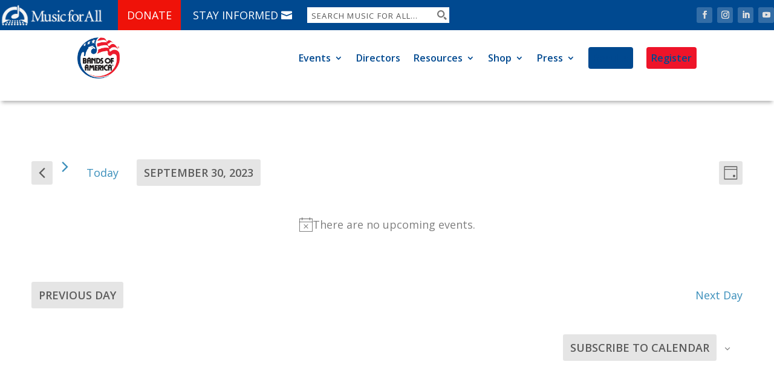

--- FILE ---
content_type: text/css
request_url: https://marching.musicforall.org/wp-content/plugins/bandforce/core/includes/assets/css/styles.css?ver=1.1.1
body_size: -157
content:




/* Toggle Styles -- please clean this up later */

 #horizontalTab .et_pb_toggle_item {
 	border: none;
 }

@media (min-width: 981px) {
    #horizontalTab .et_pb_gutters3 .et_pb_column_3_5 .et_pb_module, .et_pb_gutters3.et_pb_row .et_pb_column_3_5 .et_pb_module {
        margin-bottom: 0 !important;
    }
}

@media (max-width: 980px) {
    #horizontalTab .et_pb_column .et_pb_module {
        margin-bottom: 0 !important;
    }
}

--- FILE ---
content_type: text/css
request_url: https://marching.musicforall.org/wp-content/plugins/program-book/core/includes/assets/css/styles.css?ver=1.1.6
body_size: 832
content:

ul.band-schedule-list {
    list-style-type: none;
}


#horizontalTab .et_pb_toggle_item {
 	border: none;
 }

#horizontalTab .et_pb_toggle_content,#horizontalTab .et_pb_toggle_title {
    word-wrap: break-word
}

#horizontalTab .et_pb_toggle.band_schedule {
    border: 1px solid #3b8fbb
}

#horizontalTab .et_pb_toggle_close {
    background-color: #f4f4f4;
    padding: 20px
}

#horizontalTab .et_pb_toggle_close .et_pb_toggle_content {
    display: none
}

#horizontalTab .et_pb_toggle_open {
    padding: 20px;
    background-color: #fff;
    z-index: 1
}

#horizontalTab .et_pb_toggle.et_pb_text_align_left .et_pb_toggle_title,#horizontalTab .et_pb_toggle.et_pb_text_align_left h5.et_pb_toggle_title,#horizontalTab .et_pb_toggle .et_pb_toggle_title,#horizontalTab .et_pb_toggle h5.et_pb_toggle_title {
    cursor: pointer;
    position: relative;
    padding: 0 50px 0 0
}

#horizontalTab .et_pb_toggle_close .et_pb_toggle_title,#horizontalTab .et_pb_toggle_close h5.et_pb_toggle_title {
    color: #666
}

#horizontalTab .et_pb_toggle_open .et_pb_toggle_title,#horizontalTab .et_pb_toggle_open h5.et_pb_toggle_title {
    color: #333
}

#horizontalTab .et_pb_toggle_title:before {
    content: "\E050";
    position: absolute;
    right: 0;
    font-size: 16px;
    color: #ccc;
    top: 50%;
    margin-top: -.5em
}

#horizontalTab .et_pb_toggle .et_pb_toggle_title:before {
    right: 0;
    left: auto
}

#horizontalTab .et_pb_toggle_open .et_pb_toggle_title:before {
    content: "\E04F"
}

#horizontalTab .et_pb_toggle_content {
    padding-top: 20px;
    position: relative
}

#horizontalTab .et_pb_toggle_content:empty {
    display: none!important
}

#horizontalTab .et_pb_toggle_content p:last-of-type {
    padding-bottom: 0
}

.et_pb_toggle_item.band_schedule {
    margin-bottom: 0 !important;
}

p.band-sync-timestamp {
    color: #444;
    font-size: 14px;
    font-weight: 400;
    font-style: italic;
}

p.dmi-footnote {
    font-size: 14px;
    font-weight: 400;
    font-style: italic;
}

.et_pb_pagebuilder_layout .post-content p.dmi-footnote a, .et_pb_pagebuilder_layout .post-content p.dmi-footnote a:visited {
    color: #3b8fbb;
}

/* Event Day Accordion Toggles */


/* Core styles/functionality */
.event_day_toggle {
  position: relative;
}
.event_day_toggle input {
  position: absolute;
  opacity: 0;
  z-index: -1;
}
.event_day_toggle__content {
    max-height: 0;
    transition: max-height 0.50s ease-out;
    overflow: hidden;
    background: #d5d5d5;
}
.event_day_toggle input:checked ~ .event_day_toggle__content {
    max-height: unset;
    transition: max-height 0.50s ease-in;
}

/* Visual styles */
.accordion {
  color: var(--theme);
  border: 2px solid;
  border-radius: 0.5rem;
  overflow: hidden;
}
.event_day_toggle__label,
.event_day_toggle__close {
  display: flex;
  background: var(--theme);
  cursor: pointer;
}
.event_day_toggle__label {
    justify-content: space-between;
    padding: 12px 18px;
    font-size: 20px;
    font-weight: bold;
    color: #555;
    background: #fff;
    border-bottom: solid 1px #ddd;
}
.event_day_toggle__label::after {
  content: "\276F";
  width: 1em;
  height: 1em;
  text-align: center;
  transform: rotate(90deg);
  transition: all 0.35s;
  transform-origin: 50% 85%;
}
.event_day_toggle input:checked + .event_day_toggle__label::after {
  transform: rotate(270deg);
}
.event_day_toggle__content p {
  margin: 0;
  padding: 1rem;
}
.event_day_toggle__close {
  justify-content: flex-end;
  padding: 0.5rem 1rem;
  font-size: 0.75rem;
}
.accordion--radio {
  --theme: var(--secondary);
}


.bs_pdf {
    border-top: solid 1px #aaa;
    padding: 12px 0;
}



/* */

@media (max-width: 980px) {
    #horizontalTab .et_pb_toggle.et_pb_text_align_left-tablet .et_pb_toggle_title,#horizontalTab .et_pb_toggle.et_pb_text_align_left-tablet h5.et_pb_toggle_title {
        cursor:pointer;
        position: relative;
        padding: 0 50px 0 0
    }
}

@media (max-width: 767px) {
    #horizontalTab .et_pb_toggle.et_pb_text_align_left-phone .et_pb_toggle_title,#horizontalTab .et_pb_toggle.et_pb_text_align_left-phone h5.et_pb_toggle_title {
        cursor:pointer;
        position: relative;
        padding: 0 50px 0 0
    }
}

@media (min-width: 981px) {
    #horizontalTab .et_pb_gutters3 .et_pb_column_3_5 .et_pb_module,
    .et_pb_gutters3.et_pb_row .et_pb_column_3_5 .et_pb_module {
        margin-bottom: 0 !important;
    }
}

@media (max-width: 980px) {
    #horizontalTab .et_pb_column .et_pb_module {
        margin-bottom: 0 !important;
    }
}

--- FILE ---
content_type: text/css
request_url: https://marching.musicforall.org/wp-content/plugins/program-book/core/includes/assets/css/responsive-tabs.css?ver=1.1.6
body_size: 529
content:
.r-tabs .r-tabs-nav {
    margin: 0;
    padding: 0;
}

.r-tabs .r-tabs-tab {
    display: inline-block;
    margin: 0;
    list-style: none;
}

.r-tabs .r-tabs-panel {
    padding: 15px 30px;
    display: none;
    border-radius: 0px;
}

.r-tabs .r-tabs-accordion-title {
    display: none;
}

.r-tabs .r-tabs-panel.r-tabs-state-active {
    display: block;
}

/* Accordion responsive breakpoint */
@media only screen and (max-width: 981px) {
    .r-tabs .r-tabs-nav {
        display: none;
    }

    .r-tabs .r-tabs-accordion-title {
        display: block;
        width: 96%;
        margin: 0 auto;
    }

}

/* ------------------ */
/* MFA customizations */
/* ------------------ */

.r-tabs {
    position: relative;

}

/* Tab element */
.r-tabs .r-tabs-nav .r-tabs-tab {
    position: relative;
    background-color: #ddd;
    border-radius: 6px 6px 0px 0px;
    min-width:80px;
    text-align:center;
    margin-right: 4px;
}

/* Tab anchor */
.r-tabs .r-tabs-nav .r-tabs-anchor {
    display: inline-block;
    padding: 10px 12px;
    text-decoration: none;
    font-size: 15px;
    font-weight: bold;
    color: #666666;
}

/* Disabled tab */
.r-tabs .r-tabs-nav .r-tabs-state-disabled {
    opacity: 0.5;
}

/* Active state tab anchor */
.r-tabs .r-tabs-nav .r-tabs-state-active .r-tabs-anchor {
    color: white;
    text-shadow: none;
    border-radius: 6px 6px 0px 0px;
    background-color: #133b87;
    min-width: 80px;

}

.r-tabs .r-tabs-nav .r-tabs-tab:hover {
    background-color: #919191;
}
.r-tabs .r-tabs-nav .r-tabs-anchor:hover { color: white; }

/* Overriding theme styles */
#horizontalTab ul {
    margin: 0;
}


/* First h6 in the tab panel gets hidden because it's redundant, but needs to exist for the javascript to work */

.tab-content h6:first-of-type {
    display: none;
}

#horizontalTab .tab-heading-hidden {
    display: none;
}

#horizontalTab .et_pb_row.r-tabs-panel {
    padding: 18px !important;
}


@media (min-width: 981px) {
    #horizontalTab .tab-content {
        padding: 24px !important;
        margin: 0 !important;
    }

    #horizontalTab .et_pb_row {
        padding: 12px !important;
    }


}

/* Tab panel */
.r-tabs .r-tabs-panel {
    background-color: #fff;
    border-radius: none;
    border: 1px solid #ccc;
}

.r-tabs-panel ul {
    padding: .7em 0 .3em 1.143em;
}

/* Accordion anchor */
.r-tabs .r-tabs-accordion-title .r-tabs-anchor {
    display: block;
    padding: 10px;
    background-color: #f4f4f4;
    border: 1px solid #cccccc;
    color: #666666;
    font-weight: bold;
    text-decoration: none;
    font-size: 14px;

    border-top-right-radius: 4px;
    border-top-left-radius: 4px;
}

/* Active accordion anchor */
.r-tabs .r-tabs-accordion-title.r-tabs-state-active .r-tabs-anchor {
    background-color: #133b87;
    color: white;
    text-shadow: none;
}

/* Disabled accordion button */
.r-tabs .r-tabs-accordion-title.r-tabs-state-disabled {
    opacity: 0.5;
}


--- FILE ---
content_type: text/css
request_url: https://marching.musicforall.org/wp-content/plugins/rtwdpg-divi-pdf-generator/styles/style.min.css?ver=1.0.0
body_size: -200
content:
.rtwdpg-widget-pdf-heading{margin-bottom:20px}li.rtwdpg_divi_pdf_generator:before{font-family:dashicons!important;content:"\F190"!important;font-size:22px!important}

--- FILE ---
content_type: text/css
request_url: https://marching.musicforall.org/wp-content/plugins/rtwdpg-divi-pdf-generator/public/css/rtwdpg-divi-pdf-generator-public.css?ver=1.1.0
body_size: -164
content:
/**
 * All of the CSS for your public-facing functionality should be
 * included in this file.
 */

.rtwpdg_pdf_button:hover{
    cursor: pointer;
}
.rtwdpg_pdf_spinner {
    display: none;
}

--- FILE ---
content_type: text/css
request_url: https://marching.musicforall.org/wp-content/themes/mfa-extra/style.css?ver=4.27.2
body_size: 321
content:
/*
Theme Name: Music for All - Theme
Description: A child theme to house custom coding which modifies the Extra parent theme by Elegant Themes. Includes default line numbers where the code was taken from in the parent theme.
Author:   Hansen Multimedia 
Template: Extra
*/

@import url("../Extra/style.css");
@import url("skeleton.css");


#footer #text-3 {padding-right: 50px;}
.et_pb_extra_module {border-top: none !important; background: none !important; box-shadow: none !important;}

.btn-inline .et_pb_button_module_wrapper {
	display: inline-block !important;
	padding-right: 20px;
}

/*Bootstrap Fix for Divi Compatability*/
.container:before {
	content: none !important;
}

.container:after {
	content: none !important;
}

/*Overrides to fix Bootstrap Wierd Things*/

.et_pb_testimonial:before {
	content: "\7c" !important;	
}
.et_pb_post .entry-title a, .et_pb_post h2 a, .post-content h2 a, .post-content h2 {
	font-size: 1.1em !important;
	line-height: normal !important;
}
#et-navigation>ul>li {
	margin: 0 14px !important;
}

@media only screen and (max-width: 768px) {
	.container:before {
		content: none !important;
	}
	.et_pb_testimonial:before {
		content: "\7c" !important;	
	}
	.container:after {
		content: none !important;
	}
}
	

/* .tribe-events-single {width: 1290px; margin: 0 auto;} */

.tribe-events-single .entry-title {display: none !important;}

.posts-blog-feed-module.masonry .paginated_page[data-columns="3"] .column{width:100% !important;}

--- FILE ---
content_type: text/css
request_url: https://marching.musicforall.org/wp-content/et-cache/1/5/global/et-extra-customizer-global.min.css?ver=1759253777
body_size: 1291
content:
.widget_et_recent_tweets .widget_list a,.widget_et_recent_tweets .et-extra-icon,.widget_et_recent_tweets .widget-footer .et-extra-social-icon,.widget_et_recent_tweets .widget-footer .et-extra-social-icon::before,.project-details .project-details-title,.et_filterable_portfolio .filterable_portfolio_filter a.current,.et_extra_layout .et_pb_extra_column_main .et_pb_column .module-head h1,.et_pb_extra_column .module-head h1,#portfolio_filter a.current,.woocommerce div.product div.summary .product_meta a,.woocommerce-page div.product div.summary .product_meta a,.et_pb_widget.woocommerce .product_list_widget li .amount,.et_pb_widget li a:hover,.et_pb_widget.woocommerce .product_list_widget li a:hover,.et_pb_widget.widget_et_recent_videos .widget_list .title:hover,.et_pb_widget.widget_et_recent_videos .widget_list .title.active,.woocommerce .woocommerce-info:before{color:#3b8fbb}.single .score-bar,.widget_et_recent_reviews .review-breakdowns .score-bar,.et_pb_extra_module .posts-list article .post-thumbnail,.et_extra_other_module .posts-list article .post-thumbnail,.et_pb_widget .widget_list_portrait,.et_pb_widget .widget_list_thumbnail,.quote-format,.link-format,.audio-format .audio-wrapper,.paginated .pagination li.active,.score-bar,.review-summary-score-box,.post-footer .rating-stars #rating-stars img.star-on,.post-footer .rating-stars #rated-stars img.star-on,.author-box-module .author-box-avatar,.timeline-menu li.active a:before,.woocommerce div.product form.cart .button,.woocommerce div.product form.cart .button.disabled,.woocommerce div.product form.cart .button.disabled:hover,.woocommerce-page div.product form.cart .button,.woocommerce-page div.product form.cart .button.disabled,.woocommerce-page div.product form.cart .button.disabled:hover,.woocommerce div.product form.cart .read-more-button,.woocommerce-page div.product form.cart .read-more-button,.woocommerce div.product form.cart .post-nav .nav-links .button,.woocommerce-page div.product form.cart .post-nav .nav-links .button,.woocommerce .woocommerce-message,.woocommerce-page .woocommerce-message{background-color:#3b8fbb}#et-menu>li>ul,#et-menu li>ul,#et-menu>li>ul>li>ul,.et-top-search-primary-menu-item .et-top-search,.et_pb_module,.module,.page article,.authors-page .page,#timeline-sticky-header,.et_extra_other_module,.woocommerce .woocommerce-info{border-color:#3b8fbb}h1,h2,h3,h4,h5,h6,h1 a,h2 a,h3 a,h4 a,h5 a,h6 a{font-size:26px}body{font-size:18px}h1,h2,h3,h4,h5,h6,h1 a,h2 a,h3 a,h4 a,h5 a,h6 a{line-height:1.2em}body,p{line-height:1.9em}h1,h2,h3,h4,h5,h6,h1 a,h2 a,h3 a,h4 a,h5 a,h6 a{font-weight:bold;font-style:normal;text-transform:none;text-decoration:none}a,a:visited,.post-content a,.et_pb_pagebuilder_layout .et_pb_blurb_container p a,.et_pb_pagebuilder_layout .et_pb_code a,.et_pb_pagebuilder_layout .et_pb_promo_description a,.et_pb_pagebuilder_layout .et_pb_newsletter_description a,.et_pb_pagebuilder_layout .et_pb_team_member_description>a,.et_pb_pagebuilder_layout .et_pb_pricing li a,.et_pb_pagebuilder_layout .et_pb_slide_content a,.et_pb_pagebuilder_layout .et_pb_tab a,.et_pb_pagebuilder_layout .et_pb_text a,.et_pb_pagebuilder_layout .et_pb_toggle_content a,.et_pb_pagebuilder_layout .et_pb_fullwidth_code a{color:#3b8fbb}#page-container{background-color:#ffffff}#et-menu>li a,#et-menu>li.menu-item-has-children>a:after,#et-menu>li.mega-menu-featured>a:after,#et-extra-mobile-menu>li.mega-menu-featured>a:after{color:rgba(255,255,255,0.86)}#main-header{background-color:#133b87}#footer .et_pb_widget,#footer div,#footer .et_pb_widget p,#footer .et_pb_widget ins,#footer .et_pb_widget span,#footer .et_pb_widget strong,#footer .widget_list li .post-meta,#footer .et_pb_widget .recentcomments .post-title,#footer .et_pb_widget .recentcomments .comment-author-link,#footer .et_pb_widget .recentcomments .author,#footer .widget_calendar td,#footer .widget_et_recent_tweets .et-extra-icon:before{color:#e8e8e8}.et_pb_blurb h4{font-size:23px}@media only screen and (min-width:768px){#main-header .logo{height:61.75px;margin:16.625px 0}.header.left-right #et-navigation>ul>li>a{padding-bottom:39.5px}}@media only screen and (min-width:768px){.et-fixed-header #main-header .logo{height:48px;margin:13.5px 0}.et-fixed-header .header.left-right #et-navigation>ul>li>a{padding-bottom:29.5px}}.et_pb_menu_0_tb_header.et_pb_menu ul li:nth-last-child(1):hover>a{color:#ffffff!important}.et_pb_menu_0_tb_header.et_pb_menu ul li:nth-last-child(2):hover>a{color:#ffffff!important}.et-db #et-boc .et-l .et_pb_menu_0_tb_header.et_pb_menu ul li:nth-last-child(1):hover>a{color:#ffffff!important}.et-db #et-boc .et-l .et_pb_menu_0_tb_header.et_pb_menu ul li:nth-last-child(2):hover>a{color:#ffffff!important}h1{font-size:2em!important}h2{font-size:1.6em!important}h3{font-size:1.4em!important}h4{font-size:1.3em!important}h5{font-size:1.2em!important}h6{font-size:1.1em!important}@media only screen and (max-width:768px){h1{font-size:1.4em!important;}h2{font-size:1.3em!important;}h3{font-size:1.2em!important;}h4{font-size:1.1em!important;}h5{font-size:1.0em!important;}h6{font-size:1.0em!important;}}#orig_menu .et_pb_menu .et-menu>li{padding-left:0px!important;padding-right:0px!important}#orig_menu #et-navigation>ul>li>a{padding-top:5px}#et-secondary-menu a{width:151px;height:38px;background:url("/wp-content/themes/mfa-extra/img/MFA-Logo-horiz-v2.svg")}#et-secondary-menu a span{display:none}.tribe-mini-calendar-event .list-info h2.tribe-events-title a{font-size:22px}.tribe-events-widget-link{display:none}.page .post-wrap{padding:0px!important}.page .post-wrap,.post-wrap{padding:0px!important}.page article,.single article{box-shadow:none!important}.page .et_pb_row,.single .et_pb_row{max-width:1280px!important;padding-left:0px!important;padding-right:0px!important;width:96%!important}.single-tribe_events .tribe-events-single-event-title,#tribe-events-header{max-width:1280px!important;padding:0px!important;width:96%!important}.enroll-calendar h2 a{font-size:1.3em}.tribe-events-back{display:none}.tribe-events-pg-template{padding-top:40px}.tribe-events-schedule h2{font-size:1.2em!important}.tribe-events-schedule{margin-top:10px}.tribe-events-event-image{display:none}#tribe-events-pg-template{max-width:1280px}.tribe-events-event-meta{display:none}.result h1.entry-title{display:none}

--- FILE ---
content_type: text/css
request_url: https://marching.musicforall.org/wp-content/et-cache/1/5/24936/et-core-unified-cpt-24936.min.css?ver=1759253780
body_size: 1424
content:
.et-db #et-boc .et-l .et_pb_section_0_tb_header{padding-top:0px;padding-right:0px;padding-bottom:0px;padding-left:0px;margin-top:0px;margin-right:0px;margin-bottom:0px;margin-left:0px}.et-db #et-boc .et-l .et_pb_section_0_tb_header.et_pb_section,.et-db #et-boc .et-l .et_pb_menu_0_tb_header.et_pb_menu .et_mobile_menu,.et-db #et-boc .et-l .et_pb_menu_0_tb_header.et_pb_menu .et_mobile_menu ul{background-color:#004990!important}.et-db #et-boc .et-l .et_pb_row_0_tb_header{max-height:50px;max-width:1280px}.et-db #et-boc .et-l .et_pb_row_0_tb_header,.et-db .page #et-boc .et-l .et_pb_row_0_tb_header.et_pb_row,.et-db .single #et-boc .et-l .et_pb_row_0_tb_header.et_pb_row{width:100%}.et-db #et-boc .et-l .et_pb_column_0_tb_header{width:80%!important;display:flex;justify-content:flex-start!important}.et-db #et-boc .et-l .et_pb_image_0_tb_header{padding-top:6px;padding-right:0px;padding-bottom:4px;padding-left:0px;margin-top:0px!important;margin-right:25px!important;margin-bottom:0px!important;margin-left:0px!important;width:170px;text-align:left;margin-left:0}.et-db #et-boc .et-l .et_pb_button_0_tb_header_wrapper .et_pb_button_0_tb_header,.et-db #et-boc .et-l .et_pb_button_0_tb_header_wrapper .et_pb_button_0_tb_header:hover{padding-top:10px!important;padding-right:15px!important;padding-bottom:10px!important;padding-left:15px!important}.et-db #et-boc .et-l .et_pb_button_0_tb_header_wrapper{margin-top:0px!important;margin-right:0px!important;margin-bottom:0px!important;margin-left:0px!important}body.et-db #page-container #et-boc .et-l .et_pb_section .et_pb_button_0_tb_header{border-width:0px!important;border-radius:0px;font-size:18px;text-transform:uppercase!important;background-color:#ef1209}body.et-db #page-container #et-boc .et-l .et_pb_section .et_pb_button_0_tb_header:before,body.et-db #page-container #et-boc .et-l .et_pb_section .et_pb_button_0_tb_header:after,body.et-db #page-container #et-boc .et-l .et_pb_section ul.et_pb_social_media_follow_0_tb_header .follow_button:before,body.et-db #page-container #et-boc .et-l .et_pb_section ul.et_pb_social_media_follow_0_tb_header .follow_button:after{display:none!important}body.et-db #page-container #et-boc .et-l .et_pb_section .et_pb_button_0_tb_header:hover{background-image:initial;background-color:#ef4640}.et-db #et-boc .et-l .et_pb_button_0_tb_header{transition:background-color 0ms ease 0ms}.et-db #et-boc .et-l .et_pb_button_0_tb_header,.et-db #et-boc .et-l .et_pb_button_0_tb_header:after,.et-db #et-boc .et-l .et_pb_button_1_tb_header,.et-db #et-boc .et-l .et_pb_button_1_tb_header:after{transition:all 0ms ease 0ms}.et-db #et-boc .et-l .et_pb_button_1_tb_header_wrapper .et_pb_button_1_tb_header,.et-db #et-boc .et-l .et_pb_button_1_tb_header_wrapper .et_pb_button_1_tb_header:hover{padding-top:10px!important;padding-right:18px!important;padding-bottom:10px!important;padding-left:15px!important}.et-db #et-boc .et-l .et_pb_button_1_tb_header_wrapper{margin-top:0px!important;margin-right:5px!important;margin-bottom:0px!important;margin-left:5px!important}body.et-db #page-container #et-boc .et-l .et_pb_section .et_pb_button_1_tb_header{color:#FFFFFF!important;border-width:0px!important;border-radius:0px;font-size:18px;text-transform:uppercase!important}body.et-db #page-container #et-boc .et-l .et_pb_section .et_pb_button_1_tb_header:hover{color:#c4c4c4!important;background-image:initial;background-color:transparent}body.et-db #page-container #et-boc .et-l .et_pb_section .et_pb_button_1_tb_header:hover:after{margin-left:.3em;left:auto;margin-left:.3em}body.et-db #page-container #et-boc .et-l .et_pb_section .et_pb_button_1_tb_header:after{line-height:inherit;font-size:inherit!important;opacity:1;margin-left:.3em;left:auto;font-family:ETmodules!important;font-weight:400!important}.et-db #et-boc .et-l .et_pb_button_1_tb_header{transition:color 0ms ease 0ms}.et-db #et-boc .et-l .et_pb_code_0_tb_header{padding-top:0px;padding-bottom:0px;margin-top:12px!important;margin-bottom:0px!important;margin-left:25px!important;width:325px;float:left;margin-right:15px;margin-top:15px;margin-bottom:15px}.et-db #et-boc .et-l .et_pb_column_1_tb_header{width:20%!important}.et-db #et-boc .et-l .et_pb_social_media_follow .et_pb_social_media_follow_network_0_tb_header.et_pb_social_icon .icon:before,.et-db #et-boc .et-l .et_pb_social_media_follow .et_pb_social_media_follow_network_1_tb_header.et_pb_social_icon .icon:before,.et-db #et-boc .et-l .et_pb_social_media_follow .et_pb_social_media_follow_network_2_tb_header.et_pb_social_icon .icon:before,.et-db #et-boc .et-l .et_pb_social_media_follow .et_pb_social_media_follow_network_3_tb_header.et_pb_social_icon .icon:before{color:#e0e0e0}.et-db #et-boc .et-l ul.et_pb_social_media_follow_0_tb_header{margin-top:8px!important;margin-bottom:8px!important}body.et-db #page-container #et-boc .et-l .et_pb_section ul.et_pb_social_media_follow_0_tb_header .follow_button{color:#FFFFFF!important;border-color:#000000;background-color:#000000}.et-db #et-boc .et-l .et_pb_social_media_follow_0_tb_header li.et_pb_social_icon a.icon:before,.et-db #et-boc .et-l .et_pb_menu_0_tb_header .et_pb_menu__icon.et_pb_menu__search-button,.et-db #et-boc .et-l .et_pb_menu_0_tb_header .et_pb_menu__icon.et_pb_menu__close-search-button,.et-db #et-boc .et-l .et_pb_menu_0_tb_header .et_pb_menu__icon.et_pb_menu__cart-button{color:#FFFFFF}.et-db #et-boc .et-l .et_pb_social_media_follow_0_tb_header li a.icon:before{font-size:13px;line-height:26px;height:26px;width:26px}.et-db #et-boc .et-l .et_pb_social_media_follow_0_tb_header li a.icon{height:26px;width:26px}.et-db #et-boc .et-l .et_pb_section_1_tb_header{padding-top:5px;padding-bottom:2px;z-index:10;box-shadow:0px 6px 6px -3px rgba(0,0,0,0.3)}.et-db #et-boc .et-l .et_pb_sticky.et_pb_section_1_tb_header{box-shadow:0px 6px 6px -3px rgba(0,0,0,0.3)}.et-db #et-boc .et-l .et_pb_row_1_tb_header.et_pb_row{padding-top:0px!important;padding-bottom:0px!important;margin-top:0px!important;margin-bottom:0px!important;padding-top:0px;padding-bottom:0px}.et-db #et-boc .et-l .et_pb_menu_0_tb_header.et_pb_menu ul li a{font-weight:600;font-size:16px;color:#004990!important;line-height:1.3em;transition:color 300ms ease 0ms}.et-db #et-boc .et-l .et_pb_menu_0_tb_header.et_pb_menu ul li:hover>a{color:#222222!important}.et-db #et-boc .et-l .et_pb_menu_0_tb_header.et_pb_menu{background-color:RGBA(255,255,255,0)}.et-db #et-boc .et-l .et_pb_menu_0_tb_header.et_pb_menu .nav li ul{background-color:#004990!important;border-color:RGBA(255,255,255,0)}.et-db #et-boc .et-l .et_pb_menu_0_tb_header.et_pb_menu .et_mobile_menu{border-color:RGBA(255,255,255,0)}.et-db #et-boc .et-l .et_pb_menu_0_tb_header.et_pb_menu .nav li ul.sub-menu a,.et-db #et-boc .et-l .et_pb_menu_0_tb_header.et_pb_menu .et_mobile_menu a{color:#FFFFFF!important}.et-db #et-boc .et-l .et_pb_menu_0_tb_header.et_pb_menu nav>ul>li>a:hover{opacity:1}.et-db #et-boc .et-l .et_pb_menu_0_tb_header .et_pb_menu_inner_container>.et_pb_menu__logo-wrap,.et-db #et-boc .et-l .et_pb_menu_0_tb_header .et_pb_menu__logo-slot{width:100px;max-width:100px}.et-db #et-boc .et-l .et_pb_menu_0_tb_header .et_pb_menu_inner_container>.et_pb_menu__logo-wrap .et_pb_menu__logo img,.et-db #et-boc .et-l .et_pb_menu_0_tb_header .et_pb_menu__logo-slot .et_pb_menu__logo-wrap img{height:auto;max-height:none}.et-db #et-boc .et-l .et_pb_menu_0_tb_header .mobile_nav .mobile_menu_bar:before{color:RGBA(255,255,255,0)}.et-db #et-boc .et-l .et_pb_row_0_tb_header.et_pb_row{padding-top:0px!important;padding-right:0px!important;padding-bottom:0px!important;padding-left:0px!important;margin-top:0px!important;margin-right:0px!important;margin-bottom:0px!important;margin-left:0px!important;margin-left:auto!important;margin-right:auto!important;padding-top:0px;padding-right:0px;padding-bottom:0px;padding-left:0px}@media only screen and (max-width:980px){.et-db #et-boc .et-l .et_pb_image_0_tb_header{margin-top:0px!important;margin-right:25px!important;margin-bottom:0px!important;margin-left:0px!important}.et-db #et-boc .et-l .et_pb_image_0_tb_header .et_pb_image_wrap img{width:auto}body.et-db #page-container #et-boc .et-l .et_pb_section .et_pb_button_1_tb_header:after{line-height:inherit;font-size:inherit!important;margin-left:.3em;left:auto;display:inline-block;opacity:1;content:attr(data-icon);font-family:ETmodules!important;font-weight:400!important}body.et-db #page-container #et-boc .et-l .et_pb_section .et_pb_button_1_tb_header:before{display:none}body.et-db #page-container #et-boc .et-l .et_pb_section .et_pb_button_1_tb_header:hover:after{margin-left:.3em;left:auto;margin-left:.3em}.et-db #et-boc .et-l .et_pb_menu_0_tb_header{padding-top:12px;padding-bottom:8px}}@media only screen and (min-width:768px) and (max-width:980px){.et-db #et-boc .et-l .et_pb_section_0_tb_header,.et-db #et-boc .et-l .et_pb_button_0_tb_header,.et-db #et-boc .et-l .et_pb_button_1_tb_header{display:none!important}}@media only screen and (max-width:767px){.et-db #et-boc .et-l .et_pb_section_0_tb_header,.et-db #et-boc .et-l .et_pb_button_0_tb_header,.et-db #et-boc .et-l .et_pb_button_1_tb_header{display:none!important}.et-db #et-boc .et-l .et_pb_image_0_tb_header{margin-top:0px!important;margin-right:25px!important;margin-bottom:0px!important;margin-left:0px!important}.et-db #et-boc .et-l .et_pb_image_0_tb_header .et_pb_image_wrap img{width:auto}body.et-db #page-container #et-boc .et-l .et_pb_section .et_pb_button_1_tb_header:after{line-height:inherit;font-size:inherit!important;margin-left:.3em;left:auto;display:inline-block;opacity:1;content:attr(data-icon);font-family:ETmodules!important;font-weight:400!important}body.et-db #page-container #et-boc .et-l .et_pb_section .et_pb_button_1_tb_header:before{display:none}body.et-db #page-container #et-boc .et-l .et_pb_section .et_pb_button_1_tb_header:hover:after{margin-left:.3em;left:auto;margin-left:.3em}.et-db #et-boc .et-l .et_pb_menu_0_tb_header{padding-top:12px;padding-bottom:8px}}#aia-mg .et_pb_column{margin-bottom:0px}#camp-search .proinput{margin-left:3px}@media only screen and (max-width:1150px){#camp-search{display:none}}.et_pb_social_media_follow_network_0_tb_header a.icon,.et_pb_social_media_follow_network_1_tb_header a.icon,.et_pb_social_media_follow_network_2_tb_header a.icon,.et_pb_social_media_follow_network_3_tb_header a.icon,.et_pb_social_media_follow_network_4_tb_header a.icon{background:rgba(255,255,255,0.2)!important}.et_pb_social_media_follow_network_0_tb_header a.icon:hover,.et_pb_social_media_follow_network_1_tb_header a.icon:hover,.et_pb_social_media_follow_network_2_tb_header a.icon:hover,.et_pb_social_media_follow_network_3_tb_header a.icon:hover,.et_pb_social_media_follow_network_4_tb_header a.icon:hover{background:rgba(255,255,255,0.3)!important}.et-menu-nav .sub-menu{margin-top:-24px!important}#mobile_menu1 li{margin-bottom:.1em!important}#mobile_menu1 li a{padding:2px 4%!important}#mobile_menu1 li a:hover{color:#ffffff!important}.et_pb_menu_0_tb_header .mobile_nav .mobile_menu_bar:before{color:#004990!important}#mobile_menu1 li a{background:none!important;color:#ffffff!important}#mobile_menu1 li a:hover{background:none!important;color:#d3d3d3!important}#mobile_menu1.et_mobile_menu{overflow-y:scroll!important;overflow-x:hidden!important;max-height:80vh!important;-overflow-scrolling:touch!important;-webkit-overflow-scrolling:touch!important;margin-left:-3px!important}.et_pb_menu .et-menu li:nth-last-child(1) a{background-color:#ee1429!important;color:#ffffff!important;margin:auto!important;padding:8px!important;border-radius:4px!important}.et_pb_menu .et-menu li:nth-last-child(1) a:hover{background-color:#222222!important;color:#ffffff!important;transition-duration:0s!important}.et_pb_bg_layout_dark.et_pb_menu li:nth-last-child(1) a:hover{color:#ffffff!important;transition-duration:0s!important}.et_pb_menu .et-menu li:nth-last-child(2) a{background-color:#004990!important;color:#ffffff!important;margin:auto!important;padding:8px!important;border-radius:4px!important}.et_pb_menu .et-menu li:nth-last-child(2) a:hover{background-color:#222222!important;color:#ffffff!important;transition-duration:0s!important}.et_pb_bg_layout_dark.et_pb_menu li:nth-last-child(2) a:hover{color:#ffffff!important;transition-duration:0s!important}.et_pb_menu .et-menu .sub-menu li a{background-color:transparent!important;padding:7px 10px!important}.et_pb_menu .et-menu .sub-menu li a:hover{background-color:transparent!important}#aia-mg .et_pb_column{margin-bottom:0px}#camp-search .proinput{margin-left:3px}@media only screen and (max-width:1150px){#camp-search{display:none}}.et_pb_social_media_follow_network_0_tb_header a.icon,.et_pb_social_media_follow_network_1_tb_header a.icon,.et_pb_social_media_follow_network_2_tb_header a.icon,.et_pb_social_media_follow_network_3_tb_header a.icon,.et_pb_social_media_follow_network_4_tb_header a.icon{background:rgba(255,255,255,0.2)!important}.et_pb_social_media_follow_network_0_tb_header a.icon:hover,.et_pb_social_media_follow_network_1_tb_header a.icon:hover,.et_pb_social_media_follow_network_2_tb_header a.icon:hover,.et_pb_social_media_follow_network_3_tb_header a.icon:hover,.et_pb_social_media_follow_network_4_tb_header a.icon:hover{background:rgba(255,255,255,0.3)!important}.et-menu-nav .sub-menu{margin-top:-24px!important}#mobile_menu1 li{margin-bottom:.1em!important}#mobile_menu1 li a{padding:2px 4%!important}#mobile_menu1 li a:hover{color:#ffffff!important}.et_pb_menu_0_tb_header .mobile_nav .mobile_menu_bar:before{color:#004990!important}#mobile_menu1 li a{background:none!important;color:#ffffff!important}#mobile_menu1 li a:hover{background:none!important;color:#d3d3d3!important}#mobile_menu1.et_mobile_menu{overflow-y:scroll!important;overflow-x:hidden!important;max-height:80vh!important;-overflow-scrolling:touch!important;-webkit-overflow-scrolling:touch!important;margin-left:-3px!important}.et_pb_menu .et-menu li:nth-last-child(1) a{background-color:#ee1429!important;color:#ffffff!important;margin:auto!important;padding:8px!important;border-radius:4px!important}.et_pb_menu .et-menu li:nth-last-child(1) a:hover{background-color:#222222!important;color:#ffffff!important;transition-duration:0s!important}.et_pb_bg_layout_dark.et_pb_menu li:nth-last-child(1) a:hover{color:#ffffff!important;transition-duration:0s!important}.et_pb_menu .et-menu li:nth-last-child(2) a{background-color:#004990!important;color:#ffffff!important;margin:auto!important;padding:8px!important;border-radius:4px!important}.et_pb_menu .et-menu li:nth-last-child(2) a:hover{background-color:#222222!important;color:#ffffff!important;transition-duration:0s!important}.et_pb_bg_layout_dark.et_pb_menu li:nth-last-child(2) a:hover{color:#ffffff!important;transition-duration:0s!important}.et_pb_menu .et-menu .sub-menu li a{background-color:transparent!important;padding:7px 10px!important}.et_pb_menu .et-menu .sub-menu li a:hover{background-color:transparent!important}

--- FILE ---
content_type: text/css
request_url: https://marching.musicforall.org/wp-content/et-cache/1/5/24292/et-core-unified-cpt-deferred-24292.min.css?ver=1759253780
body_size: 192
content:
.et-db #et-boc .et-l .et_pb_section_2_tb_footer{padding-top:35px;padding-bottom:20px}.et-db #et-boc .et-l .et_pb_section_2_tb_footer.et_pb_section{background-color:#333333!important}.et-db #et-boc .et-l .et_pb_image_1_tb_footer{padding-top:0px;padding-bottom:0px;margin-top:30px!important;margin-bottom:60px!important;max-width:200px;text-align:left;margin-left:0}.et-db #et-boc .et-l .et_pb_text_0_tb_footer.et_pb_text,.et-db #et-boc .et-l .et_pb_text_0_tb_footer.et_pb_text a,.et-db #et-boc .et-l .et_pb_text_0_tb_footer h1,.et-db #et-boc .et-l .et_pb_text_0_tb_footer h4,.et-db #et-boc .et-l .et_pb_text_2_tb_footer.et_pb_text a{color:#FFFFFF!important}.et-db #et-boc .et-l .et_pb_text_0_tb_footer{line-height:1em;font-size:16px;line-height:1em;padding-bottom:0px!important;margin-top:5px!important;margin-bottom:0px!important}.et-db #et-boc .et-l .et_pb_text_0_tb_footer h3{font-size:20px;color:#FFFFFF!important}.et-db #et-boc .et-l .et_pb_text_1_tb_footer{line-height:1.6em;font-size:16px;line-height:1.6em;margin-bottom:15px!important}.et-db #et-boc .et-l ul.et_pb_social_media_follow_0_tb_footer{margin-bottom:15px!important}.et-db #et-boc .et-l .et_pb_section_3_tb_footer{padding-top:0px;padding-bottom:0px}.et-db #et-boc .et-l .et_pb_section_3_tb_footer.et_pb_section{background-color:#111111!important}.et-db #et-boc .et-l .et_pb_row_3_tb_footer.et_pb_row{padding-top:21px!important;padding-bottom:25px!important;padding-top:21px;padding-bottom:25px}.et-db #et-boc .et-l .et_pb_text_2_tb_footer{font-size:16px}.et-db #et-boc .et-l .et_pb_column_2_tb_footer{padding-top:10px;padding-bottom:10px}.et-db #et-boc .et-l .et_pb_column_3_tb_footer{padding-bottom:0px;margin-bottom:5px}.et-db #et-boc .et-l .et_pb_social_media_follow_network_0_tb_footer a.icon{background-color:#3b5998!important}.et-db #et-boc .et-l .et_pb_social_media_follow_network_1_tb_footer a.icon{background-color:#ea2c59!important}.et-db #et-boc .et-l .et_pb_social_media_follow_network_2_tb_footer a.icon{background-color:#007bb6!important}.et-db #et-boc .et-l .et_pb_social_media_follow_network_3_tb_footer a.icon{background-color:#a82400!important}.et-db #et-boc .et-l .et_pb_row_2_tb_footer.et_pb_row{padding-top:0px!important;padding-bottom:0px!important;margin-top:0px!important;margin-bottom:0px!important;margin-left:auto!important;margin-right:auto!important;padding-top:0px;padding-bottom:0px}.et-db #et-boc .et-l .et_pb_image_1_tb_footer.et_pb_module{margin-left:auto!important;margin-right:auto!important}@media only screen and (max-width:980px){.et-db #et-boc .et-l .et_pb_section_2_tb_footer{padding-right:40px;padding-bottom:40px;padding-left:40px}.et-db #et-boc .et-l .et_pb_row_2_tb_footer.et_pb_row{padding-top:0px!important;padding-bottom:0px!important;padding-top:0px!important;padding-bottom:0px!important}.et-db #et-boc .et-l .et_pb_image_1_tb_footer{margin-top:10px!important;margin-bottom:10px!important}.et-db #et-boc .et-l .et_pb_image_1_tb_footer .et_pb_image_wrap img{width:auto}.et-db #et-boc .et-l .et_pb_column_2_tb_footer{padding-top:10px;padding-bottom:10px}}@media only screen and (max-width:767px){.et-db #et-boc .et-l .et_pb_section_2_tb_footer{padding-top:35px;padding-right:40px;padding-bottom:35px;padding-left:40px}.et-db #et-boc .et-l .et_pb_row_2_tb_footer.et_pb_row{padding-top:0px!important;padding-bottom:0px!important;padding-top:0px!important;padding-bottom:0px!important}.et-db #et-boc .et-l .et_pb_image_1_tb_footer{margin-top:10px!important;margin-bottom:10px!important}.et-db #et-boc .et-l .et_pb_image_1_tb_footer .et_pb_image_wrap img{width:auto}.et-db #et-boc .et-l .et_pb_column_2_tb_footer{padding-top:0px;padding-bottom:0px}}

--- FILE ---
content_type: text/css
request_url: https://marching.musicforall.org/wp-content/themes/Extra/style.css
body_size: -174
content:
/*!
Theme Name: Extra
Theme URI: http://www.elegantthemes.com/gallery/extra/
Version: 4.27.2
Description: Extra
Author: Elegant Themes
Author URI: http://www.elegantthemes.com
License: GNU General Public License v2
License URI: http://www.gnu.org/licenses/gpl-2.0.html
*/



--- FILE ---
content_type: application/javascript
request_url: https://marching.musicforall.org/wp-content/plugins/rtwdpg-divi-pdf-generator/public/js/rtwdpg-divi-pdf-generator-public.js?ver=1.1.0
body_size: 389
content:
(function( $ ) {
	'use strict';

	/**
	 * All of the code for your public-facing JavaScript source
	 * should reside in this file.
	 *
	 * Note: It has been assumed you will write jQuery code here, so the
	 * $ function reference has been prepared for usage within the scope
	 * of this function.
	 *
	 * This enables you to define handlers, for when the DOM is ready:
	 *
	 * $(function() {
	 *
	 * });
	 *
	 * When the window is loaded:
	 *
	 * $( window ).load(function() {
	 *
	 * });
	 *
	 * ...and/or other possibilities.
	 *
	 * Ideally, it is not considered best practise to attach more than a
	 * single DOM-ready or window-load handler for a particular page.
	 * Although scripts in the WordPress core, Plugins and Themes may be
	 * practising this, we should strive to set a better example in our own work.
	 */

	$(document).ready( function()
	{
		$('.rtwpdg_pdf_button').on( 'click', function() {

			$('.rtwdpg_pdf_spinner').show();
			var rtwdpg_post_id = $(this).data('post_id');
			var rtwdpg_post_url = $(this).data('post_url');
			var rtwdpg_pdf_cache = $(this).data('pdf_cache');
			var rtwdpg_pdf_hide_class = $(this).data("pdf_hide_class");
			var rtwdpg_pdf_hide_id = $(this).data("pdf_hide_id");

			$.post(
				rtwdpg_post_url,
				{
					'rtwdpg_id': rtwdpg_post_id,
					'rtwdpg_pdf_cache': rtwdpg_pdf_cache,
					'rtwdpg_pdf_hide_class': rtwdpg_pdf_hide_class,
					'rtwdpg_pdf_hide_id': rtwdpg_pdf_hide_id,
					security_check_pub : rtwdpg_obcj.rtwdpg_pub_nonce
				},
				function(response)
				{
					$('.rtwdpg_pdf_spinner').hide();
					if( response.status == true ) {
						window.location.href = response.rtwdpg_pdf_url
					}
					else {
						alert(rtwdpg_obj.some_thing_msg);
					}
				},'json'
			);
		});

	});

})( jQuery );


--- FILE ---
content_type: application/javascript
request_url: https://marching.musicforall.org/wp-content/plugins/ajax-search-pro/js/nomin/plugin/optimized/asp-core.js
body_size: 24695
content:
(function(){
    "use strict";

    window.WPD = typeof window.WPD !== 'undefined' ? window.WPD : {};
    window.WPD.ajaxsearchpro = new function (){
        this.firstIteration = true;
        this.helpers = {};
        this.plugin = {};
        this.addons = {
            addons: [],
            add: function(addon) {
                if ( this.addons.indexOf(addon) == -1 ) {
                    let k = this.addons.push(addon);
                    this.addons[k-1].init();
                }
            },
            remove: function(name) {
                this.addons.filter(function(addon){
                    if ( addon.name == name ) {
                        if ( typeof addon.destroy != 'undefined' ) {
                            addon.destroy();
                        }
                        return false;
                    } else {
                        return true;
                    }
                });
            }
        }
    };
})();(function($){
    "use strict";
    let functions = {
        addAnimation: function () {
            let $this = this,
                i = 0,
                j = 1,
                delay = 25,
                checkViewport = true;

            // No animation for the new elements via more results link
            if ( $this.call_num > 0 || $this._no_animations ) {
                $this.n('results').find('.item, .asp_group_header').removeClass("opacityZero").removeClass("asp_an_" + $this.animOptions.items);
                return false;
            }

            $this.n('results').find('.item, .asp_group_header').each(function () {
                let x = this;
                // The first item must be in the viewport, if not, then we won't use this at all
                if ( j === 1) {
                    checkViewport = $(x).inViewPort(0);
                }

                // No need to animate everything
                if (
                    ( j > 1 && checkViewport && !$(x).inViewPort(0) ) ||
                    j > 80
                ) {
                    $(x).removeClass("opacityZero");
                    return true;
                }

                // noinspection JSUnresolvedVariable
                if ($this.o.resultstype == 'isotopic' && j>$this.il.itemsPerPage) {
                    // Remove this from the ones not affected by the animation
                    $(x).removeClass("opacityZero");
                    return;
                }

                setTimeout(function () {
                    $(x).addClass("asp_an_" + $this.animOptions.items);
                    /**
                     * The opacityZero class must be removed just a little bit after
                     * the animation starts. This way the opacity is not reset to 1 yet,
                     * and not causing flashing effect on the results.
                     *
                     * If the opacityZero is not removed, the after the removeAnimation()
                     * call the opacity flashes back to 0 - window rezise or pagination events
                     */
                    $(x).removeClass("opacityZero");
                }, (i + delay));
                i = i + 45;
                j++;
            });

        },

        removeAnimation: function () {
            let $this = this;
            this.n('items').each(function () {
                $(this).removeClass("asp_an_" + $this.animOptions.items);
            });
        }
    }
    $.fn.extend(window.WPD.ajaxsearchpro.plugin, functions);
})(WPD.dom);(function($){
    "use strict";
    let helpers = window.WPD.ajaxsearchpro.helpers;
    let functions = {
        setFilterStateInput: function( timeout ) {
            let $this = this;
            if ( typeof timeout == 'undefined' ) {
                timeout = 65;
            }
            let process = function(){
                if ( JSON.stringify($this.originalFormData) != JSON.stringify(helpers.formData($('form', $this.n('searchsettings')))) )
                    $this.n('searchsettings').find('input[name=filters_initial]').val(0);
                else
                    $this.n('searchsettings').find('input[name=filters_initial]').val(1);
            };
            if ( timeout == 0 ) {
                process();
            } else {
                // Need a timeout > 50, as some checkboxes are delayed (parent-child selection)
                setTimeout(function () {
                    process();
                }, timeout);
            }
        },

        resetSearchFilters: function() {
            let $this = this;
            helpers.formData($('form', $this.n('searchsettings')), $this.originalFormData);
            // Reset the sliders first
            $this.resetNoUISliderFilters();

            if ( typeof $this.select2jQuery != "undefined" ) {
                $this.select2jQuery($this.n('searchsettings').get(0)).find('.asp_gochosen,.asp_goselect2').trigger("change.asp_select2");
            }
            $this.n('text').val('');
            $this.n('proloading').css('display', 'none');
            $this.hideLoader();
            $this.searchAbort();
            $this.setFilterStateInput(0);
        },

        resetNoUISliderFilters: function() {
            if ( this.noUiSliders.length > 0 ) {
                this.noUiSliders.forEach(function (slider){
                    if ( typeof slider.noUiSlider != 'undefined') {
                        let vals = [];
                        $(slider).parent().find('.asp_slider_hidden').forEach(function(el){
                            vals.push($(el).val());
                        });
                        if ( vals.length > 0 ) {
                            slider.noUiSlider.set(vals);
                        }
                    }
                });
            }
        }
    }
    $.fn.extend(window.WPD.ajaxsearchpro.plugin, functions);
})(WPD.dom);(function($){
    "use strict";
    let functions = {
        showMoreResLoader: function( ) {
            let $this = this;
            $this.n('resultsDiv').addClass('asp_more_res_loading');
        },

        showLoader: function( recall ) {
            let $this = this;
            recall = typeof recall !== 'undefined' ? recall : false;

            // noinspection JSUnresolvedVariable
            if ( $this.o.loaderLocation == "none" ) return;

            // noinspection JSUnresolvedVariable
            if ( !$this.n('search').hasClass("hiddend")  && ( $this.o.loaderLocation != "results" )  ) {
                $this.n('proloading').css({
                    display: "block"
                });
            }

            // stop at this point, if this is a 'load more' call
            if ( recall !== false ) {
                return false;
            }

            // noinspection JSUnresolvedVariable
            if ( ( $this.n('search').hasClass("hiddend") && $this.o.loaderLocation != "search" ) ||
                ( !$this.n('search').hasClass("hiddend") && ( $this.o.loaderLocation == "both" || $this.o.loaderLocation == "results" ) )
            ) {
                if ( !$this.usingLiveLoader() ) {
                    if ( $this.n('resultsDiv').find('.asp_results_top').length > 0 )
                        $this.n('resultsDiv').find('.asp_results_top').css('display', 'none');
                    $this.showResultsBox();
                    $(".asp_res_loader", $this.n('resultsDiv')).removeClass("hiddend");
                    $this.n('results').css("display", "none");
                    $this.n('showmoreContainer').css("display", "none");
                    if ( typeof $this.hidePagination !== 'undefined' ) {
                        $this.hidePagination();
                    }
                }
            }
        },

        hideLoader: function( ) {
            let $this = this;
            $this.n('proloading').css({
                display: "none"
            });
            $(".asp_res_loader", $this.n('resultsDiv')).addClass("hiddend");
            $this.n('results').css("display", "");
            $this.n('resultsDiv').removeClass('asp_more_res_loading');
        }
    }
    $.fn.extend(window.WPD.ajaxsearchpro.plugin, functions);
})(WPD.dom);(function($){
    "use strict";
    let functions = {
        loadASPFonts: function() {
            if ( ASP.font_url!== false  ) {
                this.fontsLoaded = true;
                let font = new FontFace(
                    'asppsicons2',
                    'url(' + ASP.font_url + ')',
                    { style: 'normal', weight: 'normal', 'font-display': 'swap' }
                );
                font.load().then(function(loaded_face) {
                    document.fonts.add(loaded_face);
                }).catch(function(er) {});
                ASP.font_url = false;
            }
        },

        /**
         * Updates the document address bar with the ajax live search attributes, without push state
         */
        updateHref: function( anchor ) {
            anchor = anchor || window.location.hash;
            if ( this.o.trigger.update_href && !this.usingLiveLoader() ) {
                if (!window.location.origin) {
                    window.location.origin = window.location.protocol + "//" + window.location.hostname + (window.location.port ? ':' + window.location.port : '');
                }
                let url = this.getStateURL() + (this.resultsOpened ? '&asp_s=' : '&asp_ls=') + this.n('text').val() + anchor;
                history.replaceState('', '', url.replace(location.origin, ''));
            }
        },

        stat_addKeyword: function(id, keyword) {
            let data = {
                action: 'ajaxsearchpro_addkeyword',
                id: id,
                keyword: keyword
            };
            // noinspection JSUnresolvedVariable
            $.fn.ajax({
                'url': ASP.ajaxurl,
                'method': 'POST',
                'data': data,
                'success': function (response) {}
            })
        },
        /**
         * Checks if an element with the same ID and Instance was already registered
         */
        fixClonedSelf: function() {
            let $this = this,
                oldInstanceId = $this.o.iid,
                oldRID = $this.o.rid;
            while ( !ASP.instances.set($this) ) {
                ++$this.o.iid;
                if ($this.o.iid > 50) {
                    break;
                }
            }
            // oof, this was cloned
            if ( oldInstanceId != $this.o.iid ) {
                $this.o.rid = $this.o.id + '_' + $this.o.iid;
                $this.n('search').get(0).id = "ajaxsearchpro" + $this.o.rid;
                $this.n('search').removeClass('asp_m_' + oldRID).addClass('asp_m_' + $this.o.rid).data('instance', $this.o.iid);
                $this.n('searchsettings').get(0).id = $this.n('searchsettings').get(0).id.replace('settings'+ oldRID, 'settings' + $this.o.rid);
                if ( $this.n('searchsettings').hasClass('asp_s_' + oldRID) ) {
                    $this.n('searchsettings').removeClass('asp_s_' + oldRID)
                        .addClass('asp_s_' + $this.o.rid).data('instance', $this.o.iid);
                } else {
                    $this.n('searchsettings').removeClass('asp_sb_' + oldRID)
                        .addClass('asp_sb_' + $this.o.rid).data('instance', $this.o.iid);
                }
                $this.n('resultsDiv').get(0).id = $this.n('resultsDiv').get(0).id.replace('prores'+ oldRID, 'prores' + $this.o.rid);
                $this.n('resultsDiv').removeClass('asp_r_' + oldRID)
                    .addClass('asp_r_' + $this.o.rid).data('instance', $this.o.iid);
                $this.n('container').find('.asp_init_data').data('instance', $this.o.iid);
                $this.n('container').find('.asp_init_data').get(0).id =
                    $this.n('container').find('.asp_init_data').get(0).id.replace('asp_init_id_'+ oldRID, 'asp_init_id_' + $this.o.rid);

                $this.n('prosettings').data('opened', 0);
            }
        },
        destroy: function () {
            let $this = this;
            Object.keys($this.nodes).forEach(function(k){
                $this.nodes[k].off?.();
            });
            if ( typeof $this.n('searchsettings').get(0).referenced !== 'undefined' ) {
                --$this.n('searchsettings').get(0).referenced;
                if ( $this.n('searchsettings').get(0).referenced < 0 ) {
                    $this.n('searchsettings').remove();
                }
            } else {
                $this.n('searchsettings').remove();
            }
            if ( typeof $this.n('resultsDiv').get(0).referenced !== 'undefined' ) {
                --$this.n('resultsDiv').get(0).referenced;
                if ( $this.n('resultsDiv').get(0).referenced < 0 ) {
                    $this.n('resultsDiv').remove?.();
                }
            } else {
                $this.n('resultsDiv').remove?.();
            }
            $this.n('trythis').remove?.();
            $this.n('search').remove?.();
            $this.n('container').remove?.();
            $this.documentEventHandlers.forEach(function(h){
                $(h.node).off(h.event, h.handler);
            });
        }
    }
    $.fn.extend(window.WPD.ajaxsearchpro.plugin, functions);
})(WPD.dom);// noinspection HttpUrlsUsage,JSUnresolvedVariable

(function($){
    "use strict";
    let helpers = window.WPD.ajaxsearchpro.helpers;
    let functions = {
        isRedirectToFirstResult: function() {
            let $this = this;
            // noinspection JSUnresolvedVariable
            return (
                    $('.asp_res_url', $this.n('resultsDiv')).length > 0 ||
                    $('.asp_es_' + $this.o.id + ' a').length > 0 ||
                    ( $this.o.resPage.useAjax && $($this.o.resPage.selector + 'a').length > 0)
                ) &&
                (
                    ($this.o.redirectOnClick == 1 && $this.ktype == 'click' && $this.o.trigger.click == 'first_result') ||
                    ($this.o.redirectOnEnter == 1 && ($this.ktype == 'input' || $this.ktype == 'keyup') && $this.keycode == 13 && $this.o.trigger.return == 'first_result') ||
                    ($this.ktype == 'button' && $this.o.sb.redirect_action == 'first_result')
                );
        },

        doRedirectToFirstResult: function() {
            let $this = this,
                _loc, url;

            if ( $this.ktype == 'click' ) {
                _loc = $this.o.trigger.click_location;
            } else if ( $this.ktype == 'button' ) {
                // noinspection JSUnresolvedVariable
                _loc = $this.o.sb.redirect_location;
            } else {
                _loc = $this.o.trigger.return_location;
            }

            if ( $('.asp_res_url', $this.n('resultsDiv')).length > 0 ) {
                url =  $( $('.asp_res_url', $this.n('resultsDiv')).get(0) ).attr('href');
            } else if ( $('.asp_es_' + $this.o.id + ' a').length > 0 ) {
                url =  $( $('.asp_es_' + $this.o.id + ' a').get(0) ).attr('href');
            } else if ( $this.o.resPage.useAjax && $($this.o.resPage.selector + 'a').length > 0 ) {
                url =  $( $($this.o.resPage.selector + 'a').get(0) ).attr('href');
            }

            if ( url != '' ) {
                if (_loc == 'same') {
                    location.href = url;
                } else {
                    helpers.openInNewTab(url);
                }

                $this.hideLoader();
                $this.hideResults();
            }
            return false;
        },

        doRedirectToResults: function( ktype ) {
            let $this = this,
                _loc;

            if ( typeof $this.reportSettingsValidity != 'undefined' && !$this.reportSettingsValidity() ) {
                $this.showNextInvalidFacetMessage?.();
                return false;
            }

            if ( ktype == 'click' ) {
                _loc = $this.o.trigger.click_location;
            } else if ( ktype == 'button' ) {
                // noinspection JSUnresolvedVariable
                _loc = $this.o.sb.redirect_location;
            } else {
                _loc = $this.o.trigger.return_location;
            }
            let url = $this.getRedirectURL(ktype);

            // noinspection JSUnresolvedVariable
            if ($this.o.overridewpdefault) {
                // noinspection JSUnresolvedVariable
                if ( $this.o.resPage.useAjax == 1 ) {
                    $this.hideResults();
                    // noinspection JSUnresolvedVariable
                    $this.liveLoad($this.o.resPage.selector, url);
                    $this.showLoader();
                    if ($this.att('blocking') == false) {
                        $this.hideSettings?.();
                    }
                    return false;
                }
                // noinspection JSUnresolvedVariable
                if ( $this.o.override_method == "post") {
                    helpers.submitToUrl(url, 'post', {
                        asp_active: 1,
                        p_asid: $this.o.id,
                        p_asp_data: $('form', $this.n('searchsettings')).serialize()
                    }, _loc);
                } else {
                    if ( _loc == 'same' ) {
                        location.href = url;
                    } else {
                        helpers.openInNewTab(url);
                    }
                }
            } else {
                // The method is not important, just send the data to memorize settings
                helpers.submitToUrl(url, 'post', {
                    np_asid: $this.o.id,
                    np_asp_data: $('form', $this.n('searchsettings')).serialize()
                }, _loc);
            }

            $this.n('proloading').css('display', 'none');
            $this.hideLoader();
            if ($this.att('blocking') == false) $this.hideSettings?.();
            $this.hideResults();
            $this.searchAbort();
        },
        getRedirectURL: function(ktype) {
            let $this = this,
                url, source, final, base_url;
            ktype = typeof ktype !== 'undefined' ? ktype : 'enter';

            if ( ktype == 'click' ) {
                source = $this.o.trigger.click;
            } else if ( ktype == 'button' ) {
                source = $this.o.sb.redirect_action;
            } else {
                source = $this.o.trigger.return;
            }

            if ( source == 'results_page' ) {
                url = '?s=' + helpers.nicePhrase( $this.n('text').val() );
            } else if ( source == 'woo_results_page' ) {
                url = '?post_type=product&s=' + helpers.nicePhrase( $this.n('text').val() );
            } else {
                if ( ktype == 'button' ) {
                    base_url = source == 'elementor_page' ? $this.o.sb.elementor_url : $this.o.sb.redirect_url;
                    // This function is heavy, do not do it on init
                    base_url = helpers.decodeHTMLEntities(base_url);
                    url = $this.parseCustomRedirectURL(base_url, $this.n('text').val());
                } else {
                    base_url = source == 'elementor_page' ? $this.o.trigger.elementor_url : $this.o.trigger.redirect_url;
                    // This function is heavy, do not do it on init
                    base_url = helpers.decodeHTMLEntities(base_url);
                    url = $this.parseCustomRedirectURL(base_url, $this.n('text').val());
                }
            }
            // Is this an URL like xy.com/?x=y
            if ( $this.o.homeurl.indexOf('?') > 1 && url.indexOf('?') === 0 ) {
                url = url.replace('?', '&');
            }

            if ( $this.o.overridewpdefault && $this.o.override_method != 'post' ) {
                // We are about to add a query string to the URL, so it has to contain the '?' character somewhere.
                // ..if not, it has to be added
                let start = '&';
                if ( ( $this.o.homeurl.indexOf('?') === -1 || source == 'elementor_page' ) && url.indexOf('?') === -1 ) {
                    start = '?';
                }
                let addUrl = url + start + "asp_active=1&p_asid=" + $this.o.id + "&p_asp_data=1&" + $('form', $this.n('searchsettings')).serialize();
                if ( source == 'elementor_page' ) {
                    final = addUrl;
                } else {
                    final = $this.o.homeurl + addUrl;
                }
            } else {
                if ( source == 'elementor_page' ) {
                    final = url;
                } else {
                    final = $this.o.homeurl + url;
                }
            }

            // Double backslashes - negative lookbehind (?<!:) is not supported in all browsers yet, ECMA2018
            // This section should be only: final.replace(//(?<!:)\/\//g, '/');
            // Bypass solution, but it works at least everywhere
            final = final.replace('https://', 'https:///');
            final = final.replace('http://', 'http:///');
            final = final.replace(/\/\//g, '/');

            final = helpers.Hooks.applyFilters('asp_redirect_url', final, $this.o.id, $this.o.iid);
            final = helpers.wp_hooks_apply_filters('asp_redirect_url', final, $this.o.id, $this.o.iid);

            return final;
        },
        parseCustomRedirectURL: function(url ,phrase) {
            let $this = this,
                u = helpers.decodeHTMLEntities(url).replace(/{phrase}/g, helpers.nicePhrase(phrase)),
                items = u.match(/{(.*?)}/g);
            if ( items !== null ) {
                items.forEach(function(v){
                    v = v.replace(/[{}]/g, '');
                    let node = $('input[type=radio][name*="aspf\[' +  v + '_"]:checked', $this.n('searchsettings'));
                    if ( node.length == 0 )
                        node =  $('input[type=text][name*="aspf\[' +  v + '_"]', $this.n('searchsettings'));
                    if ( node.length == 0 )
                        node =  $('input[type=hidden][name*="aspf\[' +  v + '_"]', $this.n('searchsettings'));
                    if ( node.length == 0 )
                        node =  $('select[name*="aspf\[' +  v + '_"]:not([multiple])', $this.n('searchsettings'));
                    if ( node.length == 0 )
                        node =  $('input[type=radio][name*="termset\[' +  v + '"]:checked', $this.n('searchsettings'));
                    if ( node.length == 0 )
                        node =  $('input[type=text][name*="termset\[' +  v + '"]', $this.n('searchsettings'));
                    if ( node.length == 0 )
                        node =  $('input[type=hidden][name*="termset\[' +  v + '"]', $this.n('searchsettings'));
                    if ( node.length == 0 )
                        node =  $('select[name*="termset\[' +  v + '"]:not([multiple])', $this.n('searchsettings'));
                    if ( node.length == 0 )
                        return true; // Continue

                    let val = node.val();
                    val = "" + val; // Convert anything to string, okay-ish method
                    u = u.replace('{' + v + '}', val);
                });
            }
            return u;
        }
    }
    $.fn.extend(window.WPD.ajaxsearchpro.plugin, functions);
})(WPD.dom);(function($){
    "use strict";
    let helpers = window.WPD.ajaxsearchpro.helpers;
    let functions = {
        showResults: function( ) {
            let $this = this;

            helpers.Hooks.applyFilters('asp/results/show/start', $this);

            $this.initResults();

            // Create the scrollbars if needed
            // noinspection JSUnresolvedVariable
            if ($this.o.resultstype == 'horizontal') {
                $this.createHorizontalScroll();
            } else {
                // noinspection JSUnresolvedVariable
                if ($this.o.resultstype == 'vertical') {
                    $this.createVerticalScroll();
                }
            }

            // noinspection JSUnresolvedVariable
            switch ($this.o.resultstype) {
                case 'horizontal':
                    $this.showHorizontalResults();
                    break;
                case 'vertical':
                    $this.showVerticalResults();
                    break;
                case 'polaroid':
                    $this.showPolaroidResults();
                    //$this.disableMobileScroll = true;
                    break;
                case 'isotopic':
                    $this.showIsotopicResults();
                    break;
                default:
                    $this.showHorizontalResults();
                    break;
            }

            $this.showAnimatedImages();
            $this.hideLoader();

            $this.n('proclose').css({
                display: "block"
            });

            // When opening the results box only
            // noinspection JSUnresolvedVariable
            if ( helpers.isMobile() && $this.o.mobile.hide_keyboard && !$this.resultsOpened )
                document.activeElement.blur();

            // noinspection JSUnresolvedVariable
            if ( $this.o.settingsHideOnRes && $this.att('blocking') == false )
                $this.hideSettings?.();

            if ( typeof WPD.lazy != 'undefined' ) {
                setTimeout(function(){
                    // noinspection JSUnresolvedVariable
                    WPD.lazy('.asp_lazy');
                }, 100)
            }

            $this.eh.resulsDivHoverMouseEnter = $this.eh.resulsDivHoverMouseEnter || function () {
                $('.item', $this.n('resultsDiv')).removeClass('hovered');
                $(this).addClass('hovered');
            };
            $this.eh.resulsDivHoverMouseLeave = $this.eh.resulsDivHoverMouseLeave || function () {
                $('.item', $this.n('resultsDiv')).removeClass('hovered');
            };
            $this.n('resultsDiv').find('.item').on('mouseenter', $this.eh.resulsDivHoverMouseEnter);
            $this.n('resultsDiv').find('.item').on('mouseleave', $this.eh.resulsDivHoverMouseLeave);

            $this.fixSettingsAccessibility();
            $this.resultsOpened = true;

            helpers.Hooks.addFilter('asp/results/show/end', $this);
        },

        hideResults: function( blur ) {
            let $this = this;
            blur = typeof blur == 'undefined' ? true : blur;

            $this.initResults();

            if ( !$this.resultsOpened ) return false;

            $this.n('resultsDiv').removeClass($this.resAnim.showClass).addClass($this.resAnim.hideClass);
            setTimeout(function(){
                $this.n('resultsDiv').css($this.resAnim.hideCSS);
            }, $this.resAnim.duration);

            $this.n('proclose').css({
                display: "none"
            });

            if ( helpers.isMobile() && blur )
                document.activeElement.blur();

            $this.resultsOpened = false;
            // Re-enable mobile scrolling, in case it was disabled
            //$this.disableMobileScroll = false;

            if ( typeof $this.ptstack != "undefined" )
                delete $this.ptstack;

            $this.hideArrowBox?.();

            $this.n('s').trigger("asp_results_hide", [$this.o.id, $this.o.iid], true, true);
        },

        updateResults: function( html ) {
            let $this = this;
            if (
                html.replace(/^\s*[\r\n]/gm, "") === "" ||
                $(html).hasClass('asp_nores') ||
                $(html).find('.asp_nores').length > 0
            ) {
                // Something went wrong, as the no-results container was returned
                $this.n('showmoreContainer').css("display", "none");
                $('span', $this.n('showmore')).html("");
            } else {
                // noinspection JSUnresolvedVariable
                if (
                    $this.o.resultstype == 'isotopic' &&
                    $this.call_num > 0 &&
                    $this.isotopic != null &&
                    typeof $this.isotopic.appended != 'undefined' &&
                    $this.n('items').length > 0
                ) {
                    let $items = $(html),
                        $last = $this.n('items').last(),
                        last = parseInt( $this.n('items').last().attr('data-itemnum') );
                    $items.get().forEach( function(el){
                        $(el).attr('data-itemnum', ++last).css({
                            'width': $last.css('width'),
                            'height': $last.css('height')
                        })
                    });
                    $this.n('resdrg').append( $items );

                    $this.isotopic.appended( $items.get() );
                    $this.nodes.items = $('.item', $this.n('resultsDiv')).length > 0 ? $('.item', $this.n('resultsDiv')) : $('.photostack-flip', $this.n('resultsDiv'));
                } else {
                    // noinspection JSUnresolvedVariable
                    if ( $this.call_num > 0 && $this.o.resultstype == 'vertical' ) {
                        $this.n('resdrg').html($this.n('resdrg').html() + '<div class="asp_v_spacer"></div>' + html);
                    } else {
                        $this.n('resdrg').html($this.n('resdrg').html() + html);
                    }
                }
            }
        },

        showResultsBox: function() {
            let $this = this;

            $this.initResults();

            $this.n('s').trigger("asp_results_show", [$this.o.id, $this.o.iid], true, true);

            $this.n('resultsDiv').css({
                display: 'block',
                height: 'auto'
            });

            $this.n('results').find('.item, .asp_group_header').addClass($this.animationOpacity);

            $this.n('resultsDiv').css($this.resAnim.showCSS);
            $this.n('resultsDiv').removeClass($this.resAnim.hideClass).addClass($this.resAnim.showClass);

            $this.fixResultsPosition(true);
        },

        addHighlightString: function( $items ) {
            // Results highlight on results page
            let $this = this,
                phrase = $this.n('text').val().replace(/["']/g, '');

            $items = typeof $items == 'undefined' ? $this.n('items').find('a.asp_res_url') : $items;
            if ( $this.o.singleHighlight == 1 && phrase != '' && $items.length > 0 ) {
                $items.forEach( function(){
                    try {
                        const url = new URL($(this).attr('href'));
                        url.searchParams.set('asp_highlight', phrase);
                        url.searchParams.set('p_asid', $this.o.id);
                        $(this).attr('href', url.href);
                    } catch (e) {}
                });
            }
        },

        scrollToResults: function( ) {
            let $this = this,
                tolerance = Math.floor( window.innerHeight * 0.1 ),
                stop;

            if (
                !$this.resultsOpened ||
                $this.call_num > 0 ||
                $this.o.scrollToResults.enabled !=1 ||
                $this.n('search').closest(".asp_preview_data").length > 0 ||
                $this.o.compact.enabled == 1 ||
                $this.n('resultsDiv').inViewPort(tolerance)
            ) return;

            if ($this.o.resultsposition == "hover") {
                stop = $this.n('probox').offset().top - 20;
            } else {
                stop = $this.n('resultsDiv').offset().top - 20;
            }
            stop = stop + $this.o.scrollToResults.offset;

            let $adminbar = $("#wpadminbar");
            if ($adminbar.length > 0)
                stop -= $adminbar.height();
            stop = stop < 0 ? 0 : stop;
            window.scrollTo({top: stop, behavior:"smooth"});
        },

        scrollToResult: function(id) {
            let $el = $(id);
            if ( $el.length && !$el.inViewPort(40) ) {
                $el.get(0).scrollIntoView({behavior: "smooth", block: "center", inline: "nearest"});
            }
        },

        showAnimatedImages: function() {
            let $this = this;
            $this.n('items').each(function () {
                let $image = $(this).find('.asp_image[data-src]'),
                    src = $image.data('src');
                if (typeof src != 'undefined' && src != null && src !== '' && src.indexOf('.gif') > -1) {
                    if ($image.find('canvas').length == 0) {
                        $image.prepend($('<div class="asp_item_canvas"><canvas></canvas></div>').get(0));
                        let c = $(this).find('canvas').get(0),
                            $cc = $(this).find('.asp_item_canvas'),
                            ctx = c.getContext("2d"),
                            img = new Image;
                        img.crossOrigin = "anonymous";
                        img.onload = function () {
                            $(c).attr({
                                "width": img.width,
                                "height": img.height
                            });
                            ctx.drawImage(img, 0, 0, img.width, img.height); // Or at whatever offset you like
                            $cc.css({
                                "background-image": 'url(' + c.toDataURL() + ')'
                            });
                        };
                        img.src = src;
                    }
                }
            });
        },

        updateNoResultsHeader: function() {
            let $this = this,
                $new_nores = $this.n('resdrg').find('.asp_nores'), $old_nores;

            if ( $new_nores.length > 0 ) {
                $new_nores = $new_nores.detach();
            }

            $old_nores = $this.n('resultsDiv').find('.asp_nores')
            if ( $old_nores.length > 0 ) {
                $old_nores.remove();
            }

            if ( $new_nores.length > 0 ) {
                $this.n('resultsDiv').prepend($new_nores);

                $this.n('resultsDiv').find(".asp_keyword").on('click', function () {
                    $this.n('text').val(helpers.decodeHTMLEntities($(this).text()));
                    $this.n('textAutocomplete').val('');
                    // Is any ajax trigger enabled?
                    if ($this.o.redirectOnClick == 0 ||
                        $this.o.redirectOnEnter == 0 ||
                        $this.o.trigger.type == 1) {
                        $this.search();
                    }
                });
            }
        },

        updateInfoHeader: function( totalCount ) {
            let $this = this,
                content,
                $rt = $this.n('resultsDiv').find('.asp_results_top'),
                phrase = $this.n('text').val().trim();

            if ( $rt.length > 0 ) {
                if ( $this.n('items').length <= 0 || $this.n('resultsDiv').find('.asp_nores').length > 0 ) {
                    $rt.css('display', 'none');
                } else {
                    // Results information box original texts
                    if ( typeof $this.resInfoBoxTxt == 'undefined' ) {
                        $this.resInfoBoxTxt =
                            $this.n('resultsDiv').find('.asp_results_top .asp_rt_phrase').length > 0 ?
                                $this.n('resultsDiv').find('.asp_results_top .asp_rt_phrase').html() : '';
                        $this.resInfoBoxTxtNoPhrase =
                            $this.n('resultsDiv').find('.asp_results_top .asp_rt_nophrase').length > 0 ?
                                $this.n('resultsDiv').find('.asp_results_top .asp_rt_nophrase').html() : '';
                    }

                    if ( phrase !== '' && $this.resInfoBoxTxt !== '' ) {
                        content = $this.resInfoBoxTxt;
                    } else if ( phrase === '' && $this.resInfoBoxTxtNoPhrase !== '') {
                        content = $this.resInfoBoxTxtNoPhrase;
                    }
                    if ( content !== '' ) {
                        content = content.replaceAll('{phrase}', helpers.escapeHtml($this.n('text').val()));
                        content = content.replaceAll('{results_count}', $this.n('items').length);
                        content = content.replaceAll('{results_count_total}', totalCount);
                        $rt.html(content);
                        $rt.css('display', 'block');
                    } else {
                        $rt.css('display', 'none');
                    }
                }
            }
        }

    }
    $.fn.extend(window.WPD.ajaxsearchpro.plugin, functions);
})(WPD.dom);(function($){
    "use strict";
    let helpers = window.WPD.ajaxsearchpro.helpers;
    let functions = {
        createResultsScroll: function(type) {
            let $this = this,
                t, $resScroll = $this.n('results');
            type = typeof type == 'undefined' ? 'vertical' : type;
            // noinspection JSUnresolvedVariable

            $resScroll.on('scroll', function() {
                document.dispatchEvent(new Event('wpd-lazy-trigger'));
                // noinspection JSUnresolvedVariable
                if ( $this.o.show_more.infinite ) {
                    clearTimeout(t);
                    t = setTimeout(function () {
                        $this.checkAndTriggerInfiniteScroll(type);
                    }, 60);
                }
            });
        },

        createVerticalScroll: function () {
            this.createResultsScroll('vertical')
        },

        createHorizontalScroll: function () {
            this.createResultsScroll('horizontal')
        },

        checkAndTriggerInfiniteScroll: function( caller ) {
            let $this = this,
                $r = $('.item', $this.n('resultsDiv'));
            caller = typeof caller == 'undefined' ? 'window' : caller;

            // Show more might not even visible
            if ($this.n('showmore').length == 0 || $this.n('showmoreContainer').css('display') == 'none') {
                return false;
            }

            if ( caller == 'window' || caller == 'horizontal' ) {
                // Isotopic pagination present? Abort.
                // noinspection JSUnresolvedVariable
                if (
                    $this.o.resultstype == 'isotopic' &&
                    $('nav.asp_navigation', $this.n('resultsDiv')).css('display') != 'none'
                ) {
                    return false;
                }

                let onViewPort = $r.last().inViewPort(0, $this.n('resultsDiv').get(0)),
                    onScreen = $r.last().inViewPort(0);
                if (
                    !$this.searching &&
                    $r.length > 0 &&
                    onViewPort && onScreen
                ) {
                    $this.n('showmore').find('a.asp_showmore').trigger('click');
                }
            } else if ( caller == 'vertical' ) {
                let $scrollable = $this.n('results');
                if ( helpers.isScrolledToBottom($scrollable.get(0), 20) ) {
                    $this.n('showmore').find('a.asp_showmore').trigger('click');
                }
            } else if ( caller == 'isotopic' ) {
                if (
                    !$this.searching &&
                    $r.length > 0 &&
                    $this.n('resultsDiv').find('nav.asp_navigation ul li').last().hasClass('asp_active')
                ) {
                    $this.n('showmore').find('a.asp_showmore').trigger('click');
                }
            }
        }
    }
    $.fn.extend(window.WPD.ajaxsearchpro.plugin, functions);
})(WPD.dom);// noinspection JSUnresolvedVariable

(function($){
    "use strict";
    let helpers = window.WPD.ajaxsearchpro.helpers;
    let functions = {
        isDuplicateSearchTriggered: function() {
            let $this = this;
            for (let i=0;i<25;i++) {
                let id = $this.o.id + '_' + i;
                if ( id != $this.o.rid ) {
                    if ( ASP.instances.get($this.o.id, i) !== false ) {
                        return ASP.instances.get($this.o.id, i).searching;
                    }
                }
            }
            return false;
        },

        searchAbort: function() {
            let $this = this;
            if ( $this.post != null ) {
                $this.post.abort();
                $this.isAutoP = false;
            }
        },

        searchWithCheck: function( timeout ) {
            let $this = this;
            if ( typeof timeout == 'undefined' )
                timeout = 50;
            if ($this.n('text').val().length < $this.o.charcount) return;
            $this.searchAbort();

            clearTimeout($this.timeouts.searchWithCheck);
            $this.timeouts.searchWithCheck = setTimeout(function() {
                $this.search();
            }, timeout);
        },

        search: function ( count, order, recall, apiCall, supressInvalidMsg ) {
            let $this = this,
                abort = false;
            if ( $this.isDuplicateSearchTriggered() )
                return false;

            recall = typeof recall == "undefined" ? false : recall;
            apiCall = typeof apiCall == "undefined" ? false : apiCall;
            supressInvalidMsg = typeof supressInvalidMsg == "undefined" ? false : supressInvalidMsg;

            let data = {
                action: 'ajaxsearchpro_search',
                aspp: $this.n('text').val(),
                asid: $this.o.id,
                asp_inst_id: $this.o.rid,
                options: $('form', $this.n('searchsettings')).serialize()
            };

            data = helpers.Hooks.applyFilters('asp_search_data', data, $this.o.id, $this.o.iid);
            data = helpers.wp_hooks_apply_filters('asp_search_data', data, $this.o.id, $this.o.iid);

            $this.hideArrowBox?.();
            if ( typeof $this.reportSettingsValidity != 'undefined' && !$this.isAutoP && !$this.reportSettingsValidity() ) {
                if ( !supressInvalidMsg ) {
                    $this.showNextInvalidFacetMessage?.();
                    $this.scrollToNextInvalidFacetMessage?.();
                }
                abort = true;
            }

            if ( $this.isAutoP ) {
                data.autop = 1;
            }

            if ( !recall && !apiCall && (JSON.stringify(data) === JSON.stringify($this.lastSearchData)) ) {
                if ( !$this.resultsOpened && !$this.usingLiveLoader() ) {
                    $this.showResults();
                }
                if ( $this.isRedirectToFirstResult() ) {
                    $this.doRedirectToFirstResult();
                    return false;
                }
                abort = true;
            }

            if ( abort ) {
                $this.hideLoader();
                $this.searchAbort();
                return false;
            }

            $this.n('s').trigger("asp_search_start", [$this.o.id, $this.o.iid, $this.n('text').val()], true, true);

            $this.searching = true;

            $this.n('proclose').css({
                display: "none"
            });

            $this.showLoader( recall );

            // If blocking, or hover but facetChange activated, dont hide the settings for better UI
            if ( $this.att('blocking') == false && $this.o.trigger.facet == 0 ) $this.hideSettings?.();

            if ( recall ) {
                $this.call_num++;
                data.asp_call_num = $this.call_num;
                /**
                 * The original search started with an auto populate, so set the call number correctly
                 */
                if ( $this.autopStartedTheSearch ) {
                    data.options += '&' + $.fn.serializeForAjax( $this.autopData );
                    --data.asp_call_num;
                }
            } else {
                $this.call_num = 0;
                /**
                 * Mark the non search phrase type of auto populate.
                 * In that case, we need to pass the post IDs to exclude, as well as the next
                 * "load more" query has to act as the first call (call_num=0)
                 */
                $this.autopStartedTheSearch = !!data.autop;
            }

            let $form = $('form[name="asp_data"]');
            if ( $form.length > 0 ) {
                data.asp_preview_options = $form.serialize();
            }

            if ( typeof count != "undefined" && count !== false ) {
                data.options += "&force_count=" + parseInt(count);
            }
            if ( typeof order != "undefined" && order !== false ) {
                data.options += "&force_order=" + parseInt(order);
            }

            $this.gaEvent?.('search_start');

            if ( $('.asp_es_' + $this.o.id).length > 0 ) {
                $this.liveLoad('.asp_es_' + $this.o.id, $this.getCurrentLiveURL(), $this.o.trigger.update_href);
            } else if ( $this.o.resPage.useAjax ) {
                $this.liveLoad($this.o.resPage.selector, $this.getRedirectURL());
            } else if ( $this.o.wooShop.useAjax ) {
                $this.liveLoad($this.o.wooShop.selector, $this.getLiveURLbyBaseLocation($this.o.wooShop.url));
            } else if ( $this.o.taxArchive.useAjax ) {
                $this.liveLoad($this.o.taxArchive.selector, $this.getLiveURLbyBaseLocation($this.o.taxArchive.url));
            } else if ( $this.o.cptArchive.useAjax ) {
                $this.liveLoad($this.o.cptArchive.selector, $this.getLiveURLbyBaseLocation($this.o.cptArchive.url));
            }else {
                $this.post = $.fn.ajax({
                    'url': ASP.ajaxurl,
                    'method': 'POST',
                    'data': data,
                    'success': function (response) {
                        $this.searching = false;
                        response = response.replace(/^\s*[\r\n]/gm, "");
                        let html_response = response.match(/___ASPSTART_HTML___(.*[\s\S]*)___ASPEND_HTML___/),
                            data_response = response.match(/___ASPSTART_DATA___(.*[\s\S]*)___ASPEND_DATA___/);

                        if (html_response == null || typeof (html_response) != "object" || typeof (html_response[1]) == "undefined") {
                            $this.hideLoader();
                            alert('Ajax Search Pro Error:\r\n\r\nPlease look up "The response data is missing" from the documentation at\r\n\r\n documentation.ajaxsearchpro.com');
                            return false;
                        } else {
                            html_response = html_response[1];
                            html_response = helpers.Hooks.applyFilters('asp_search_html', html_response, $this.o.id, $this.o.iid);
                            html_response = helpers.wp_hooks_apply_filters('asp_search_html', html_response, $this.o.id, $this.o.iid);
                        }
                        data_response = JSON.parse(data_response[1]);
                        $this.n('s').trigger("asp_search_end", [$this.o.id, $this.o.iid, $this.n('text').val(), data_response], true, true);

                        if ( $this.autopStartedTheSearch ) {
                            // This is an auto populate query (first on page load only)
                            if ( typeof data.autop != 'undefined' ) {
                                $this.autopData['not_in'] = {};
                                $this.autopData['not_in_count'] = 0;
                                if ( typeof data_response.results != 'undefined' ) {
                                    let res = [];
                                    if ( typeof data_response.results.groups != 'undefined') {
                                        Object.keys(data_response.results.groups).forEach(function(k){
                                            if ( typeof data_response.results.groups[k].items != 'undefined' ) {
                                                let group = data_response.results.groups[k].items;
                                                if (Array.isArray(group)) {
                                                    group.forEach(function (result) {
                                                        res.push(result);
                                                    })
                                                }
                                            }
                                        });
                                    } else {
                                        res = Array.isArray( data_response.results ) ? data_response.results : res;
                                    }
                                    res.forEach(function (r) {
                                        if (typeof $this.autopData['not_in'][r['content_type']] == 'undefined') {
                                            $this.autopData['not_in'][r['content_type']] = [];
                                        }
                                        $this.autopData['not_in'][r['content_type']].push(r['id']);
                                        ++$this.autopData['not_in_count'];
                                    });
                                }
                            } else {
                                // In subsequent queries adjust, because this is goint to be deducted in the query
                                data_response.full_results_count += $this.autopData['not_in_count'];
                            }
                        }

                        if (!recall) {
                            $this.initResults();
                            $this.n('resdrg').html("");
                            $this.n('resdrg').html(html_response);
                            $this.results_num = data_response.results_count;
                            if ($this.o.statistics)
                                $this.stat_addKeyword($this.o.id, $this.n('text').val());
                        } else {
                            $this.updateResults(html_response);
                            $this.results_num += data_response.results_count;
                        }

                        $this.updateNoResultsHeader();

                        $this.nodes.items = $('.item', $this.n('resultsDiv')).length > 0 ? $('.item', $this.n('resultsDiv')) : $('.photostack-flip', $this.n('resultsDiv'));

                        $this.addHighlightString();

                        $this.gaEvent?.('search_end', {'results_count': $this.n('items').length});

                        if ($this.isRedirectToFirstResult()) {
                            $this.doRedirectToFirstResult();
                            return false;
                        }
                        $this.hideLoader();
                        $this.showResults();
                        if (
                            window.location.hash != '' &&
                            window.location.hash.indexOf('#asp-res-') > -1 &&
                            $(window.location.hash).length > 0
                        ) {
                            $this.scrollToResult(window.location.hash);
                        } else {
                            $this.scrollToResults();
                        }

                        $this.lastSuccesfulSearch = $('form', $this.n('searchsettings')).serialize() + $this.n('text').val().trim();
                        $this.lastSearchData = data;

                        $this.updateInfoHeader(data_response.full_results_count);

                        $this.updateHref();

                        if ($this.n('showmore').length > 0) {
                            if (
                                $('span', $this.n('showmore')).length > 0 &&
                                data_response.results_count > 0 &&
                                (data_response.full_results_count - $this.results_num) > 0
                            ) {
                                if ( $this.n('showmore').data('text') == '' ) {
                                    $this.n('showmore').data('text', $this.n('showmore').html());
                                }
                                $this.n('showmore').html($this.n('showmore').data('text').replaceAll('{phrase}', helpers.escapeHtml($this.n('text').val())));
                                $this.n('showmoreContainer').css("display", "block");
                                $this.n('showmore').css("display", "block");
                                $('span', $this.n('showmore')).html("(" + (data_response.full_results_count - $this.results_num) + ")");

                                let $a = $('a', $this.n('showmore'));
                                $a.attr('href', "");
                                $a.off();
                                $a.on($this.clickTouchend, function (e) {
                                    e.preventDefault();
                                    e.stopImmediatePropagation();   // Stopping either click or touchend

                                    if ($this.o.show_more.action == "ajax") {
                                        // Prevent duplicate triggering, don't use .off, as re-opening the results box this will fail
                                        if ($this.searching)
                                            return false;
                                        $this.showMoreResLoader();
                                        $this.search(false, false, true);
                                    } else {
                                        let url, base_url;
                                        // Prevent duplicate triggering
                                        $(this).off();
                                        if ($this.o.show_more.action == 'results_page') {
                                            url = '?s=' + helpers.nicePhrase($this.n('text').val());
                                        } else if ($this.o.show_more.action == 'woo_results_page') {
                                            url = '?post_type=product&s=' + helpers.nicePhrase($this.n('text').val());
                                        } else {
                                            if ($this.o.show_more.action == 'elementor_page') {
                                                url = $this.parseCustomRedirectURL($this.o.show_more.elementor_url, $this.n('text').val());
                                            } else {
                                                url = $this.parseCustomRedirectURL($this.o.show_more.url, $this.n('text').val());
                                            }
                                            url = $('<textarea />').html(url).text();
                                        }

                                        // Is this an URL like xy.com/?x=y
                                        if ($this.o.show_more.action != 'elementor_page' && $this.o.homeurl.indexOf('?') > 1 && url.indexOf('?') == 0) {
                                            url = url.replace('?', '&');
                                        }

                                        base_url = $this.o.show_more.action == 'elementor_page' ? url : $this.o.homeurl + url;
                                        if ($this.o.overridewpdefault) {
                                            if ($this.o.override_method == "post") {
                                                helpers.submitToUrl(base_url, 'post', {
                                                    asp_active: 1,
                                                    p_asid: $this.o.id,
                                                    p_asp_data: $('form', $this.n('searchsettings')).serialize()
                                                }, $this.o.show_more.location);
                                            } else {
                                                let final = base_url + "&asp_active=1&p_asid=" + $this.o.id + "&p_asp_data=1&" + $('form', $this.n('searchsettings')).serialize();
                                                if ($this.o.show_more.location == 'same') {
                                                    location.href = final;
                                                } else {
                                                    helpers.openInNewTab(final);
                                                }
                                            }
                                        } else {
                                            // The method is not important, just send the data to memorize settings
                                            helpers.submitToUrl(base_url, 'post', {
                                                np_asid: $this.o.id,
                                                np_asp_data: $('form', $this.n('searchsettings')).serialize()
                                            }, $this.o.show_more.location);
                                        }
                                    }
                                });
                            } else {
                                $this.n('showmoreContainer').css("display", "none");
                                $('span', $this.n('showmore')).html("");
                            }
                        }
                        $this.isAutoP = false;
                    },
                    'fail': function(jqXHR){
                        if ( jqXHR.aborted )
                            return;
                        $this.n('resdrg').html("");
                        $this.n('resdrg').html('<div class="asp_nores">The request failed. Please check your connection! Status: ' + jqXHR.status + '</div>');
                        $this.nodes.item = $('.item', $this.n('resultsDiv')).length > 0 ? $('.item', $this.n('resultsDiv')) : $('.photostack-flip', $this.n('resultsDiv'));
                        $this.results_num = 0;
                        $this.searching = false;
                        $this.hideLoader();
                        $this.showResults();
                        $this.scrollToResults();
                        $this.isAutoP = false;
                    }
                });
            }
        }
    }
    $.fn.extend(window.WPD.ajaxsearchpro.plugin, functions);
})(WPD.dom);(function($){
    "use strict";
    let helpers = window.WPD.ajaxsearchpro.helpers;
    let functions = {
        searchFor: function( phrase ) {
            if ( typeof phrase != 'undefined' ) {
                this.n('text').val(phrase);
            }
            this.n('textAutocomplete').val('');
            this.search(false, false, false, true);
        },

        searchRedirect: function( phrase ) {
            let url = this.parseCustomRedirectURL(this.o.trigger.redirect_url, phrase);

            // Is this an URL like xy.com/?x=y
            // noinspection JSUnresolvedVariable
            if ( this.o.homeurl.indexOf('?') > 1 && url.indexOf('?') == 0 ) {
                url = url.replace('?', '&');
            }

            // noinspection JSUnresolvedVariable
            if (this.o.overridewpdefault) {
                // noinspection JSUnresolvedVariable
                if ( this.o.override_method == "post") {
                    // noinspection JSUnresolvedVariable
                    helpers.submitToUrl(this.o.homeurl + url, 'post', {
                        asp_active: 1,
                        p_asid: this.o.id,
                        p_asp_data: $('form', this.n('searchsettings')).serialize()
                    });
                } else {
                    // noinspection JSUnresolvedVariable
                    location.href = this.o.homeurl + url + "&asp_active=1&p_asid=" + this.o.id + "&p_asp_data=1&" + $('form', this.n('searchsettings')).serialize();
                }
            } else {
                // The method is not important, just send the data to memorize settings
                // noinspection JSUnresolvedVariable
                helpers.submitToUrl(this.o.homeurl + url, 'post', {
                    np_asid: this.o.id,
                    np_asp_data: $('form', this.n('searchsettings')).serialize()
                });
            }
        },

        toggleSettings: function( state ) {
            // state explicitly given, force behavior
            if (typeof state != 'undefined') {
                if ( state == "show") {
                    this.showSettings?.();
                } else {
                    this.hideSettings?.();
                }
            } else {
                if ( this.n('prosettings').data('opened') == 1 ) {
                    this.hideSettings?.();
                } else {
                    this.showSettings?.();
                }
            }
        },

        closeResults: function( clear ) {
            if (typeof(clear) != 'undefined' && clear) {
                this.n('text').val("");
                this.n('textAutocomplete').val("");
            }
            this.hideResults();
            this.n('proloading').css('display', 'none');
            this.hideLoader();
            this.searchAbort();
        },

        getStateURL: function() {
            let url = location.href,
                sep;
            url = url.split('p_asid');
            url = url[0];
            url = url.replace('&asp_active=1', '');
            url = url.replace('?asp_active=1', '');
            url = url.slice(-1) == '?' ? url.slice(0, -1) : url;
            url = url.slice(-1) == '&' ? url.slice(0, -1) : url;
            sep = url.indexOf('?') > 1 ? '&' :'?';
            return url + sep + "p_asid=" + this.o.id + "&p_asp_data=1&" + $('form', this.n('searchsettings')).serialize();
        },

        resetSearch: function() {
            this.resetSearchFilters();
        },

        filtersInitial: function() {
            return this.n('searchsettings').find('input[name=filters_initial]').val() == 1;
        },

        filtersChanged: function() {
            return this.n('searchsettings').find('input[name=filters_changed]').val() == 1;
        }
    }
    $.fn.extend(window.WPD.ajaxsearchpro.plugin, functions);
})(WPD.dom);(function($){
    "use strict";
    let functions = {
        Hooks: window.WPD.Hooks,

        deviceType: function () {
            let w = window.innerWidth;
            if ( w <= 640 ) {
                return 'phone';
            } else if ( w <= 1024 ) {
                return 'tablet';
            } else {
                return 'desktop';
            }
        },
        detectIOS: function() {
            if (
                typeof window.navigator != "undefined" &&
                typeof window.navigator.userAgent != "undefined"
            )
                return window.navigator.userAgent.match(/(iPod|iPhone|iPad)/) != null;
            return false;
        },
        /**
         * IE <11 detection, excludes EDGE
         * @returns {boolean}
         */
        detectIE: function() {
            let ua = window.navigator.userAgent,
                msie = ua.indexOf('MSIE '),         // <10
                trident = ua.indexOf('Trident/');   // 11

            if ( msie > 0 || trident > 0 )
                return true;

            // other browser
            return false;
        },
        isMobile: function() {
            try {
                document.createEvent("TouchEvent");
                return true;
            } catch(e){
                return false;
            }
        },
        isTouchDevice: function() {
            return "ontouchstart" in window;
        },

        isSafari: function() {
            return (/^((?!chrome|android).)*safari/i).test(navigator.userAgent);
        },

        escapeHtml: function(unsafe) {
            return unsafe.replaceAll('&', '&amp;').replaceAll('<', '&lt;').replaceAll('>', '&gt;').replaceAll('"', '&quot;').replaceAll("'", '&#039;');
        },

        /**
         * Gets the jQuery object, if "plugin" defined, then also checks if the plugin exists
         * @param plugin
         * @returns {boolean|function}
         */
        whichjQuery: function( plugin ) {
            let jq = false;

            if ( typeof window.$ != "undefined" ) {
                if ( typeof plugin === "undefined" ) {
                    jq = window.$;
                } else {
                    if ( typeof window.$.fn[plugin] != "undefined" ) {
                        jq = window.$;
                    }
                }
            }
            if ( jq === false && typeof window.jQuery != "undefined" ) {
                jq = window.jQuery;
                if ( typeof plugin === "undefined" ) {
                    jq = window.jQuery;
                } else {
                    if ( typeof window.jQuery.fn[plugin] != "undefined" ) {
                        jq = window.jQuery;
                    }
                }
            }

            return jq;
        },
        formData: function(form, data) {
            let $this = this,
                els = form.find('input,textarea,select,button').get();
            if ( arguments.length === 1 ) {
                // return all data
                data = {};

                els.forEach(function(el) {
                    if (el.name && !el.disabled && (el.checked
                        || /select|textarea/i.test(el.nodeName)
                        || /text/i.test(el.type)
                        || $(el).hasClass('hasDatepicker')
                        || $(el).hasClass('asp_slider_hidden'))
                    ) {
                        if(data[el.name] == undefined){
                            data[el.name] = [];
                        }
                        if ( $(el).hasClass('hasDatepicker') ) {
                            data[el.name].push($(el).parent().find('.asp_datepicker_hidden').val());
                        } else {
                            data[el.name].push($(el).val());
                        }
                    }
                });
                return JSON.stringify(data);
            } else {
                if ( typeof data != "object" ) {
                    data = JSON.parse(data);
                }
                els.forEach(function(el) {
                    if (el.name) {
                        if (data[el.name]) {
                            let names = data[el.name],
                                _this = $(el);
                            if(Object.prototype.toString.call(names) !== '[object Array]'){
                                names = [names]; //backwards compat to old version of this code
                            }
                            if(el.type == 'checkbox' || el.type == 'radio') {
                                let val = _this.val(),
                                    found = false;
                                for(let i = 0; i < names.length; i++){
                                    if(names[i] == val){
                                        found = true;
                                        break;
                                    }
                                }
                                _this.prop("checked", found);
                            } else {
                                _this.val(names[0]);

                                if ( $(el).hasClass('asp_gochosen') || $(el).hasClass('asp_goselect2') ) {
                                    WPD.intervalUntilExecute(function(_$){
                                        _$(el).trigger("change.asp_select2");
                                    }, function(){
                                        return $this.whichjQuery('asp_select2');
                                    }, 50, 3);
                                } else if ( $(el).hasClass('hasDatepicker') ) {
                                    WPD.intervalUntilExecute(function(_$){
                                        let value = names[0],
                                            format = _$(_this.get(0)).datepicker("option", 'dateFormat' );
                                        _$(_this.get(0)).datepicker("option", 'dateFormat', 'yy-mm-dd');
                                        _$(_this.get(0)).datepicker("setDate", value );
                                        _$(_this.get(0)).datepicker("option", 'dateFormat', format);
                                        _$(_this.get(0)).trigger('selectnochange');
                                    }, function(){
                                        return $this.whichjQuery('datepicker');
                                    }, 50, 3);
                                }
                            }
                        } else {
                            if(el.type == 'checkbox' || el.type == 'radio') {
                                $(el).prop("checked", false);
                            }
                        }
                    }
                });

                return form;
            }
        },
        submitToUrl: function(action, method, input, target) {
            let form;
            form = $('<form style="display: none;" />');
            form.attr('action', action);
            form.attr('method', method);
            $('body').append(form);
            if (typeof input !== 'undefined' && input !== null) {
                Object.keys(input).forEach(function (name) {
                    let value = input[name];
                    let $input = $('<input type="hidden" />');
                    $input.attr('name', name);
                    $input.attr('value', value);
                    form.append($input);
                });
            }
            if ( typeof (target) != 'undefined' && target == 'new') {
                form.attr('target', '_blank');
            }
            form.get(0).submit();
        },
        openInNewTab: function(url) {
            Object.assign(document.createElement('a'), { target: '_blank', href: url}).click();
        },
        isScrolledToBottom: function(el, tolerance) {
            return el.scrollHeight - el.scrollTop - $(el).outerHeight() < tolerance;
        },
        getWidthFromCSSValue: function(width, containerWidth) {
            let min = 100,
                ret;

            width = width + '';
            // Pixel value
            if ( width.indexOf('px') > -1 ) {
                ret = parseInt(width, 10);
            } else if ( width.indexOf('%') > -1 ) {
                // % value, calculate against the container
                if ( typeof containerWidth != 'undefined' && containerWidth != null ) {
                    ret = Math.floor(parseInt(width, 10) / 100 * containerWidth);
                } else {
                    ret = parseInt(width, 10);
                }
            } else {
                ret = parseInt(width, 10);
            }

            return ret < 100 ? min : ret;
        },

        nicePhrase: function(s) {
            // noinspection RegExpRedundantEscape
            return encodeURIComponent(s).replace(/\%20/g, '+');
        },

        unqoutePhrase: function(s) {
            return s.replace(/["']/g, '');
        },

        /**
         * Used for input fields to only restrict to valid number user inputs
         */
        inputToFloat(input) {
            return input.replace(/^[.]/g, '').replace(/[^0-9.-]/g, '').replace(/^[-]/g, 'x').replace(/[-]/g, '').replace(/[x]/g, '-').replace(/(\..*?)\..*/g, '$1');
        },

        addThousandSeparators(n, s) {
            if ( s != '' ) {
                s = s || ",";
                return String(n).replace(/(?:^|[^.\d])\d+/g, function(n) {
                        return n.replace(/\B(?=(?:\d{3})+\b)/g, s);
                    });
            } else {
                return n;
            }
        },

        decodeHTMLEntities: function(str) {
            let element = document.createElement('div');
            if(str && typeof str === 'string') {
                // strip script/html tags
                str = str.replace(/<script[^>]*>([\S\s]*?)<\/script>/gmi, '');
                str = str.replace(/<\/?\w(?:[^"'>]|"[^"]*"|'[^']*')*>/gmi, '');
                element.innerHTML = str;
                str = element.textContent;
                element.textContent = '';
            }
            return str;
        },

        isScrolledToRight: function(el) {
            return el.scrollWidth - $(el).outerWidth() === el.scrollLeft;
        },

        isScrolledToLeft: function(el) {
            return el.scrollLeft === 0;
        },

        /**
         * @deprecated 2022 Q1
         * @returns {any|boolean}
         */
        wp_hooks_apply_filters: function() {
            if ( typeof wp != 'undefined' && typeof wp.hooks != 'undefined' && typeof wp.hooks.applyFilters != 'undefined' ) {
                return wp.hooks.applyFilters.apply(null, arguments);
            } else {
                return typeof arguments[1] != 'undefined' ? arguments[1] : false;
            }
        }
    }
    $.fn.extend(window.WPD.ajaxsearchpro.helpers, functions);
})(WPD.dom);// noinspection JSUnresolvedVariable

(function($){
    "use strict";
    let helpers = window.WPD.ajaxsearchpro.helpers;
    let functions = {
        detectAndFixFixedPositioning: function() {
            let $this = this,
                fixedp = false,
                n = $this.n('search').get(0);

            while (n) {
                n = n.parentElement;
                if ( n != null && window.getComputedStyle(n).position == 'fixed' ) {
                    fixedp = true;
                    break;
                }
            }

            if ( fixedp || $this.n('search').css('position') == 'fixed' ) {
                if ( $this.n('resultsDiv').css('position') == 'absolute' ) {
                    $this.n('resultsDiv').css({
                        'position':'fixed',
                        'z-index': 2147483647
                    });
                }
                if ( !$this.att('blocking') ) {
                    $this.n('searchsettings').css({
                        'position':'fixed',
                        'z-index': 2147483647
                    });
                }
            } else {
                if ( $this.n('resultsDiv').css('position') == 'fixed' )
                    $this.n('resultsDiv').css('position', 'absolute');
                if ( !$this.att('blocking') )
                    $this.n('searchsettings').css('position', 'absolute');
            }
        },
        fixSettingsAccessibility: function() {
            let $this = this;
            /**
             * These are not translated on purpose!!
             * These are invisible to any user. The only purpose is to bypass false-positive WAVE tool errors.
             */
            $this.n('searchsettings').find('input.asp_select2-search__field').attr('aria-label', 'Select2 search');
        },

        fixTryThisPosition: function() {
            let $this = this;
            $this.n('trythis').css({
                left: $this.n('search').position().left
            });
        },

        fixResultsPosition: function(ignoreVisibility) {
            ignoreVisibility = typeof ignoreVisibility == 'undefined' ? false : ignoreVisibility;
            let $this = this,
                $body = $('body'),
                bodyTop = 0,
                rpos = $this.n('resultsDiv').css('position');

            if ( $._fn.bodyTransformY() != 0 || $body.css("position") != "static" ) {
                bodyTop = $body.offset().top;
            }

            /**
             * When CSS transform is present, then Fixed element are no longer fixed
             * even if the CSS declaration says. It is better to change them to absolute then.
             */
            if ( $._fn.bodyTransformY() != 0 && rpos == 'fixed' ) {
                rpos = 'absolute';
                $this.n('resultsDiv').css('position', 'absolute');
            }

            // If still fixed, no need to remove the body position
            if ( rpos == 'fixed' ) {
                bodyTop = 0;
            }

            if ( rpos != 'fixed' && rpos != 'absolute' ) {
                return;
            }

            if (ignoreVisibility == true || $this.n('resultsDiv').css('visibility') == 'visible') {
                let _rposition = $this.n('search').offset(),
                    bodyLeft = 0;

                if ( $._fn.bodyTransformX() != 0 || $body.css("position") != "static" ) {
                    bodyLeft = $body.offset().left;
                }

                if ( typeof _rposition != 'undefined' ) {
                    let vwidth, adjust = 0;
                    if ( helpers.deviceType() == 'phone' ) {
                        vwidth = $this.o.results.width_phone;
                    } else if ( helpers.deviceType() == 'tablet' ) {
                        vwidth = $this.o.results.width_tablet;
                    } else {
                        vwidth = $this.o.results.width;
                    }
                    if ( vwidth == 'auto') {
                        vwidth = $this.n('search').outerWidth() < 240 ? 240 : $this.n('search').outerWidth();
                    }
                    $this.n('resultsDiv').css('width', !isNaN(vwidth) ? vwidth + 'px' : vwidth);
                    if ( $this.o.resultsSnapTo == 'right' ) {
                        adjust = $this.n('resultsDiv').outerWidth() - $this.n('search').outerWidth();
                    } else if (( $this.o.resultsSnapTo == 'center' )) {
                        adjust = Math.floor( ($this.n('resultsDiv').outerWidth() - parseInt($this.n('search').outerWidth())) / 2 );
                    }

                    $this.n('resultsDiv').css({
                        top: (_rposition.top + $this.n('search').outerHeight(true) - bodyTop) + 'px',
                        left: (_rposition.left - adjust - bodyLeft) + 'px'
                    });
                }
            }
        },

        fixSettingsPosition: function(ignoreVisibility) {
            ignoreVisibility = typeof ignoreVisibility == 'undefined' ? false : ignoreVisibility;
            let $this = this,
                $body = $('body'),
                bodyTop = 0,
                settPos = $this.n('searchsettings').css('position');

            if ( $._fn.bodyTransformY() != 0 || $body.css("position") != "static" ) {
                bodyTop = $body.offset().top;
            }

            /**
             * When CSS transform is present, then Fixed element are no longer fixed
             * even if the CSS declaration says. It is better to change them to absolute then.
             */
            if ( $._fn.bodyTransformY() != 0 && settPos == 'fixed' ) {
                settPos = 'absolute';
                $this.n('searchsettings').css('position', 'absolute');
            }

            // If still fixed, no need to remove the body position
            if ( settPos == 'fixed' ) {
                bodyTop = 0;
            }

            if ( ( ignoreVisibility == true || $this.n('prosettings').data('opened') != 0 ) && $this.att('blocking') != true ) {
                let $n, sPosition, top, left,
                    bodyLeft = 0;

                if ( $._fn.bodyTransformX() != 0 || $body.css("position") != "static" ) {
                    bodyLeft = $body.offset().left;
                }
                $this.fixSettingsWidth();

                if ( $this.n('prosettings').css('display') != 'none' ) {
                    $n = $this.n('prosettings');
                } else {
                    $n = $this.n('promagnifier');
                }

                sPosition = $n.offset();

                top = (sPosition.top + $n.height() - 2 - bodyTop) + 'px';
                left = ($this.o.settingsimagepos == 'left' ?
                    sPosition.left : (sPosition.left + $n.width() - $this.n('searchsettings').width()) );
                left = left - bodyLeft + 'px';

                $this.n('searchsettings').css({
                    display: "block",
                    top: top,
                    left: left
                });
            }
        },

        fixSettingsWidth: function () {
            let $this = this;

            if ( $this.att('blocking') || $this.o.fss_layout == 'masonry') return;
            $this.n('searchsettings').css({"width": "100%"});
            if ( ($this.n('searchsettings').width() % $("fieldset", $this.n('searchsettings')).outerWidth(true)) > 10 ) {
                let newColumnCount = Math.floor( $this.n('searchsettings').width() / $("fieldset", $this.n('searchsettings')).outerWidth(true) );
                newColumnCount = newColumnCount <= 0 ? 1 : newColumnCount;
                $this.n('searchsettings').css({
                    "width": ( newColumnCount * $("fieldset", $this.n('searchsettings')).outerWidth(true) + 8 ) + 'px'
                });
            }
        },

        hideOnInvisibleBox: function() {
            let $this = this;
            if (
                $this.o.detectVisibility == 1 &&
                $this.o.compact.enabled == 0 &&
                !$this.n('search').hasClass('hiddend') &&
                !$this.n('search').isVisible()
            ) {
                $this.hideSettings?.();
                $this.hideResults();
            }
        }
    }

    $.fn.extend(window.WPD.ajaxsearchpro.plugin, functions);
})(WPD.dom);(function($){
    "use strict";
    let helpers = window.WPD.ajaxsearchpro.helpers;
    let functions = {
        initMagnifierEvents: function() {
            let $this = this, t;
            $this.n('promagnifier').on('click', function (e) {
                let compact = $this.n('search').attr('data-asp-compact')  || 'closed';
                $this.keycode = e.keyCode || e.which;
                $this.ktype = e.type;

                // If compact closed or click on magnifier in opened compact mode, when closeOnMagnifier enabled
                if ( $this.o.compact.enabled == 1 ) {
                    // noinspection JSUnresolvedVariable
                    if (
                        compact == 'closed' ||
                        ( $this.o.compact.closeOnMagnifier == 1 && compact == 'open' )
                    ) {
                        return false;
                    }
                }

                $this.gaEvent?.('magnifier');

                // If redirection is set to the results page, or custom URL
                // noinspection JSUnresolvedVariable
                if (
                    $this.n('text').val().length >= $this.o.charcount &&
                    $this.o.redirectOnClick == 1 &&
                    $this.o.trigger.click != 'first_result'
                ) {
                    $this.doRedirectToResults('click');
                    clearTimeout(t);
                    return false;
                }

                if ( !( $this.o.trigger.click == 'ajax_search' || $this.o.trigger.click == 'first_result' ) ) {
                    return false;
                }

                $this.searchAbort();
                clearTimeout($this.timeouts.search);
                $this.n('proloading').css('display', 'none');

                if ( $this.n('text').val().length >= $this.o.charcount ) {
                    $this.timeouts.search = setTimeout(function () {
                        // If the user types and deletes, while the last results are open
                        if (
                            ($('form', $this.n('searchsettings')).serialize() + $this.n('text').val().trim()) != $this.lastSuccesfulSearch ||
                            (!$this.resultsOpened && !$this.usingLiveLoader())
                        ) {
                            $this.search();
                        } else {
                            if ($this.isRedirectToFirstResult())
                                $this.doRedirectToFirstResult();
                            else
                                $this.n('proclose').css('display', 'block');
                        }
                    }, $this.o.trigger.delay);
                }
            });
        },
        initButtonEvents: function() {
            let $this = this;

            $this.n('searchsettings').find('button.asp_s_btn').on('click', function(e){
                $this.ktype = 'button';
                e.preventDefault();
                // noinspection JSUnresolvedVariable
                if ( $this.n('text').val().length >= $this.o.charcount ) {
                    // noinspection JSUnresolvedVariable
                    if ( $this.o.sb.redirect_action != 'ajax_search' ) {
                        // noinspection JSUnresolvedVariable
                        if ($this.o.sb.redirect_action != 'first_result') {
                            $this.doRedirectToResults('button');
                        } else {
                            if ( $this.isRedirectToFirstResult() ) {
                                $this.doRedirectToFirstResult();
                                return false;
                            }
                            $this.search();
                        }
                    } else {
                        if (
                            ($('form', $this.n('searchsettings')).serialize() + $this.n('text').val().trim()) != $this.lastSuccesfulSearch ||
                            !$this.resultsOpened
                        ) {
                            $this.search();
                        }
                    }
                    clearTimeout($this.timeouts.search);
                }
            });

            $this.n('searchsettings').find('button.asp_r_btn').on('click', function(e){
                let currentFormData = helpers.formData($('form', $this.n('searchsettings'))),
                    lastPhrase = $this.n('text').val();

                e.preventDefault();
                $this.resetSearchFilters();
                // noinspection JSUnresolvedVariable
                if ( $this.o.rb.action == 'live' &&
                    (
                        JSON.stringify(currentFormData) != JSON.stringify(helpers.formData($('form', $this.n('searchsettings')))) ||
                        lastPhrase != ''
                    )
                ) {
                    $this.search(false, false, false, true, true);
                } else { // noinspection JSUnresolvedVariable
                    if ( $this.o.rb.action == 'close' ) {
                        $this.hideResults();
                    }
                }
            });
        }
    }
    $.fn.extend(window.WPD.ajaxsearchpro.plugin, functions);
})(WPD.dom);(function($){
    "use strict";
    let helpers = window.WPD.ajaxsearchpro.helpers;
    let functions = {
        initInputEvents: function() {
            let $this = this, initialized = false;
            let initTriggers = function() {
                $this.n('text').off('mousedown touchstart keydown', initTriggers);
                if ( !initialized ) {
                    $this._initFocusInput();
                    if ( $this.o.trigger.type ) {
                        $this._initSearchInput();
                    }
                    $this._initEnterEvent();
                    $this._initFormEvent();
                    $this.initAutocompleteEvent?.();
                    initialized = true;
                }
            };
            $this.n('text').on('mousedown touchstart keydown', initTriggers, {passive: true});
        },

        _initFocusInput: function() {
            let $this = this;

            // Some kind of crazy rev-slider fix
            $this.n('text').on('click', function(e){
                /**
                 * In some menus the input is wrapped in an <a> tag, which has an event listener attached.
                 * When clicked, the input is blurred. This prevents that.
                 */
                e.stopPropagation();
                e.stopImmediatePropagation();

                $(this).trigger('focus');
                $this.gaEvent?.('focus');

                // Show the results if the query does not change
                if (
                    ($('form', $this.n('searchsettings')).serialize() + $this.n('text').val().trim()) == $this.lastSuccesfulSearch
                ) {
                    if ( !$this.resultsOpened && !$this.usingLiveLoader() ) {
                        $this._no_animations = true;
                        $this.showResults();
                        $this._no_animations = false;
                    }
                    return false;
                }
            });
            $this.n('text').on('focus input', function(){
                if ( $this.searching ) {
                    return;
                }
                if ( $(this).val() != '' ) {
                    $this.n('proclose').css('display', 'block');
                } else {
                    $this.n('proclose').css({
                        display: "none"
                    });
                }
            });
        },

        _initSearchInput: function() {
            let $this = this,
                previousInputValue = $this.n('text').val();

            $this.n('text').on('input', function(e){
                $this.keycode =  e.keyCode || e.which;
                $this.ktype = e.type;
                if ( helpers.detectIE() ) {
                    if ( previousInputValue == $this.n('text').val() ) {
                        return false;
                    } else {
                        previousInputValue = $this.n('text').val();
                    }
                }

                $this.updateHref();

                // Trigger on redirection/magnifier
                if ( !$this.o.trigger.type ) {
                    $this.searchAbort();
                    clearTimeout($this.timeouts.search);
                    $this.hideLoader();
                    return false;
                }

                $this.hideArrowBox?.();

                // Is the character count sufficient?
                // noinspection JSUnresolvedVariable
                if ( $this.n('text').val().length < $this.o.charcount ) {
                    $this.n('proloading').css('display', 'none');
                    if ($this.att('blocking') == false) $this.hideSettings?.();
                    $this.hideResults(false);
                    $this.searchAbort();
                    clearTimeout($this.timeouts.search);
                    return false;
                }

                $this.searchAbort();
                clearTimeout($this.timeouts.search);
                $this.n('proloading').css('display', 'none');

                $this.timeouts.search = setTimeout(function () {
                    // If the user types and deletes, while the last results are open
                    if (
                        ($('form', $this.n('searchsettings')).serialize() + $this.n('text').val().trim()) != $this.lastSuccesfulSearch ||
                        (!$this.resultsOpened && !$this.usingLiveLoader())
                    ) {
                        $this.search();
                    } else {
                        if ( $this.isRedirectToFirstResult() )
                            $this.doRedirectToFirstResult();
                        else
                            $this.n('proclose').css('display', 'block');
                    }
                }, $this.o.trigger.delay);
            });
        },

        _initEnterEvent: function() {
            let $this = this,
                rt, enterRecentlyPressed = false;
            // The return event has to be dealt with on a keyup event, as it does not trigger the input event
            $this.n('text').on('keyup', function(e) {
                $this.keycode =  e.keyCode || e.which;
                $this.ktype = e.type;

                // Prevent rapid enter key pressing
                if ( $this.keycode == 13 ) {
                    clearTimeout(rt);
                    rt = setTimeout(function(){
                        enterRecentlyPressed = false;
                    }, 300);
                    if ( enterRecentlyPressed ) {
                        return false;
                    } else {
                        enterRecentlyPressed = true;
                    }
                }

                let isInput = $(this).hasClass("orig");

                // noinspection JSUnresolvedVariable
                if ( $this.n('text').val().length >= $this.o.charcount && isInput && $this.keycode == 13 ) {
                    $this.gaEvent?.('return');
                    if ( $this.o.redirectOnEnter == 1 ) {
                        if ($this.o.trigger.return != 'first_result') {
                            $this.doRedirectToResults($this.ktype);
                        } else {
                            $this.search();
                        }
                    } else if ( $this.o.trigger.return == 'ajax_search' ) {
                        if (
                            ($('form', $this.n('searchsettings')).serialize() + $this.n('text').val().trim()) != $this.lastSuccesfulSearch ||
                            !$this.resultsOpened
                        ) {
                            $this.search();
                        }
                    }
                    clearTimeout($this.timeouts.search);
                }
            });
        },

        _initFormEvent: function(){
            let $this = this;
            // Handle the submit/mobile search button event
            $($this.n('text').closest('form').get(0)).on('submit', function (e, args) {
                e.preventDefault();
                // Mobile keyboard search icon and search button
                if ( helpers.isMobile() ) {
                    if ( $this.o.redirectOnEnter ) {
                        let event = new Event("keyup");
                        event.keyCode = event.which = 13;
                        this.n('text').get(0).dispatchEvent(event);
                    } else {
                        $this.search();
                        document.activeElement.blur();
                    }
                } else if (typeof(args) != 'undefined' && args == 'ajax') {
                    $this.search();
                }
            });
        }
    }
    $.fn.extend(window.WPD.ajaxsearchpro.plugin, functions);
})(WPD.dom);(function($){
    "use strict";
    let functions = {
        initNavigationEvents: function () {
            let $this = this;

            let handler = function (e) {
                let keycode =  e.keyCode || e.which;
                // noinspection JSUnresolvedVariable
                if (
                    $('.item', $this.n('resultsDiv')).length > 0 && $this.n('resultsDiv').css('display') != 'none' &&
                    $this.o.resultstype == "vertical"
                ) {
                    if ( keycode == 40 || keycode == 38 ) {
                        let $hovered = $this.n('resultsDiv').find('.item.hovered');
                        $this.n('text').trigger('blur');
                        if ( $hovered.length == 0 ) {
                            $this.n('resultsDiv').find('.item').first().addClass('hovered');
                        } else {
                            if (keycode == 40) {
                                if ( $hovered.next('.item').length == 0 ) {
                                    $this.n('resultsDiv').find('.item').removeClass('hovered').first().addClass('hovered');
                                } else {
                                    $hovered.removeClass('hovered').next('.item').addClass('hovered');
                                }
                            }
                            if (keycode == 38) {
                                if ( $hovered.prev('.item').length == 0 ) {
                                    $this.n('resultsDiv').find('.item').removeClass('hovered').last().addClass('hovered');
                                } else {
                                    $hovered.removeClass('hovered').prev('.item').addClass('hovered');
                                }
                            }
                        }
                        e.stopPropagation();
                        e.preventDefault();
                        if ( !$this.n('resultsDiv').find('.resdrg .item.hovered').inViewPort(50, $this.n('resultsDiv').get(0)) ) {
                            let n = $this.n('resultsDiv').find('.resdrg .item.hovered').get(0);
                            if ( n != null && typeof n.scrollIntoView != "undefined" ) {
                                n.scrollIntoView({behavior: "smooth", block: "start", inline: "nearest"});
                            }
                        }
                    }

                    // Trigger click on return key
                    if ( keycode == 13 && $('.item.hovered', $this.n('resultsDiv')).length > 0 ) {
                        e.stopPropagation();
                        e.preventDefault();
                        $('.item.hovered a.asp_res_url', $this.n('resultsDiv')).get(0).click();
                    }

                }
            };
            $this.documentEventHandlers.push({
                'node': document,
                'event': 'keydown',
                'handler': handler
            });
            $(document).on('keydown', handler);
        }
    }
    $.fn.extend(window.WPD.ajaxsearchpro.plugin, functions);
})(WPD.dom);(function($){
    "use strict";
    let _static = window.WPD.ajaxsearchpro;
    let helpers = window.WPD.ajaxsearchpro.helpers;
    let functions = {
        initOtherEvents: function() {
            let $this = this, handler, handler2;

            if ( helpers.isMobile() && helpers.detectIOS() ) {
                /**
                 * Memorize the scroll top when the input is focused on IOS
                 * as fixed elements scroll freely, resulting in incorrect scroll value
                 */
                $this.n('text').on('touchstart', function () {
                    $this.savedScrollTop = window.scrollY;
                    $this.savedContainerTop = $this.n('search').offset().top;
                });
            }

            if ( $this.o.focusOnPageload ) {
                $(window).on('load', function(){
                    $this.n('text').get(0).focus();
                }, {'options': {'once': true}});
            }

            $this.n('proclose').on($this.clickTouchend, function (e) {
                //if ($this.resultsOpened == false) return;
                e.preventDefault();
                e.stopImmediatePropagation();
                $this.n('text').val("");
                $this.n('textAutocomplete').val("");
                $this.hideResults();
                $this.n('text').trigger('focus');

                $this.n('proloading').css('display', 'none');
                $this.hideLoader();
                $this.searchAbort();


                if ( $('.asp_es_' + $this.o.id).length > 0 ) {
                    $this.showLoader();
                    $this.liveLoad('.asp_es_' + $this.o.id, $this.getCurrentLiveURL(), $this.o.trigger.update_href);
                } else {
                    const array = ['resPage', 'wooShop', 'taxArchive', 'cptArchive'];
                    for (let i = 0; i < array.length; i++) {
                        if ( $this.o[array[i]].useAjax ) {
                            $this.showLoader();
                            $this.liveLoad($this.o[array[i]].selector, $this.getCurrentLiveURL());
                            break;
                        }
                    }
                }

                $this.n('text').get(0).focus();
            });

            if ( helpers.isMobile() ) {
                handler = function () {
                    $this.orientationChange();
                    // Fire once more a bit delayed, some mobile browsers need to re-zoom etc..
                    setTimeout(function(){
                        $this.orientationChange();
                    }, 600);
                };
                $this.documentEventHandlers.push({
                    'node': window,
                    'event': 'orientationchange',
                    'handler': handler
                });
                $(window).on("orientationchange", handler);
            } else {
                handler = function () {
                    $this.resize();
                };
                $this.documentEventHandlers.push({
                    'node': window,
                    'event': 'resize',
                    'handler': handler
                });
                $(window).on("resize", handler, {passive: true});
            }

            handler2 = function () {
                $this.scrolling(false);
            };
            $this.documentEventHandlers.push({
                'node': window,
                'event': 'scroll',
                'handler': handler2
            });
            $(window).on('scroll', handler2, {passive: true});

            // Mobile navigation focus
            // noinspection JSUnresolvedVariable
            if ( helpers.isMobile() && $this.o.mobile.menu_selector != '' ) {
                // noinspection JSUnresolvedVariable
                $($this.o.mobile.menu_selector).on('touchend', function(){
                    let _this = this;
                    setTimeout(function () {
                        let $input = $(_this).find('input.orig');
                        $input = $input.length == 0 ? $(_this).next().find('input.orig') : $input;
                        $input = $input.length == 0 ? $(_this).parent().find('input.orig') : $input;
                        $input = $input.length == 0 ? $this.n('text') : $input;
                        if ( $this.n('search').inViewPort() ) {
                            $input.get(0).focus();
                        }
                    }, 300);
                });
            }

            // Prevent zoom on IOS
            if ( helpers.detectIOS() && helpers.isMobile() && helpers.isTouchDevice() ) {
                if ( parseInt($this.n('text').css('font-size')) < 16 ) {
                    $this.n('text').data('fontSize', $this.n('text').css('font-size')).css('font-size', '16px');
                    $this.n('textAutocomplete').css('font-size', '16px');
                    $('body').append('<style>#ajaxsearchpro'+$this.o.rid+' input.orig::-webkit-input-placeholder{font-size: 16px !important;}</style>');
                }
            }
        },

        orientationChange: function() {
            let $this = this;
            $this.detectAndFixFixedPositioning();
            $this.fixSettingsPosition();
            $this.fixResultsPosition();
            $this.fixTryThisPosition();

            if ( $this.o.resultstype == "isotopic" && $this.n('resultsDiv').css('visibility') == 'visible' ) {
                $this.calculateIsotopeRows();
                $this.showPagination(true);
                $this.removeAnimation();
            }
        },

        resize: function () {
            let $this = this;
            $this.detectAndFixFixedPositioning();
            $this.fixSettingsPosition();
            $this.fixResultsPosition();
            $this.fixTryThisPosition();
            $this.hideArrowBox?.();

            if ( $this.o.resultstype == "isotopic" && $this.n('resultsDiv').css('visibility') == 'visible' ) {
                $this.calculateIsotopeRows();
                $this.showPagination(true);
                $this.removeAnimation();
            }
        },

        scrolling: function (ignoreVisibility) {
            let $this = this;
            $this.detectAndFixFixedPositioning();
            $this.hideOnInvisibleBox();
            $this.fixSettingsPosition(ignoreVisibility);
            $this.fixResultsPosition(ignoreVisibility);
        },

        initTryThisEvents: function() {
            let $this = this;
            // Try these search button events
            if ( $this.n('trythis').find('a').length > 0 ) {
                $this.n('trythis').find('a').on('click touchend', function (e) {
                    e.preventDefault();
                    e.stopImmediatePropagation();

                    if ($this.o.compact.enabled) {
                        let state = $this.n('search').attr('data-asp-compact') || 'closed';
                        if (state == 'closed')
                            $this.n('promagnifier').trigger('click');
                    }
                    document.activeElement.blur();
                    $this.n('textAutocomplete').val('');
                    $this.n('text').val($(this).html());
                    $this.gaEvent?.('try_this');
                    if ( $this.o.trigger.type ) {
                        $this.searchWithCheck(80);
                    }
                });

                // Make the try-these keywords visible, this makes sure that the styling occurs before visibility
                $this.n('trythis').css({
                    visibility: "visible"
                });
            }
        },

        initSelect2: function() {
            let $this = this;
            window.WPD.intervalUntilExecute(function(jq){
                if ( typeof jq.fn.asp_select2 !== 'undefined' ) {
                    $this.select2jQuery = jq;
                    $('select.asp_gochosen, select.asp_goselect2', $this.n('searchsettings')).each(function () {
                        $(this).removeAttr('data-asp_select2-id'); // Duplicate init protection
                        $(this).find('option[value=""]').val('__any__');
                        $this.select2jQuery(this).asp_select2({
                            width: '100%',
                            theme: 'flat',
                            allowClear: $(this).find('option[value=""]').length > 0,
                            "language": {
                                "noResults": function () {
                                    return $this.o.select2.nores;
                                }
                            }
                        });
                        // Trigger WPD dom change on the original jQuery change event
                        $this.select2jQuery(this).on('change', function () {
                            $(this).trigger('change');
                        });
                    });
                }
            }, function(){
                return helpers.whichjQuery('asp_select2');
            });
        }
    }
    $.fn.extend(window.WPD.ajaxsearchpro.plugin, functions);
})(WPD.dom);(function($){
    "use strict";
    let functions = {
        initResultsEvents: function() {
            let $this = this;

            $this.n('resultsDiv').css({
                opacity: "0"
            });
            let handler = function (e) {
                let keycode =  e.keyCode || e.which,
                    ktype = e.type;

                if ( $(e.target).closest('.asp_w').length == 0 ) {
                    $this.hideOnInvisibleBox();

                    // Any hints
                    $this.hideArrowBox?.();

                    // If not right click
                    if( ktype != 'click' || ktype != 'touchend' || keycode != 3 ) {
                        if ($this.o.compact.enabled) {
                            let compact = $this.n('search').attr('data-asp-compact') || 'closed';
                            // noinspection JSUnresolvedVariable
                            if ($this.o.compact.closeOnDocument == 1 && compact == 'open' && !$this.resultsOpened) {
                                $this.closeCompact();
                                $this.searchAbort();
                                $this.hideLoader();
                            }
                        } else {
                            // noinspection JSUnresolvedVariable
                            if ($this.resultsOpened == false || $this.o.closeOnDocClick != 1) return;
                        }

                        if ( !$this.dragging ) {
                            $this.hideLoader();
                            $this.searchAbort();
                            $this.hideResults();
                        }
                    }
                }
            };
            $this.documentEventHandlers.push({
                'node': document,
                'event': $this.clickTouchend,
                'handler': handler
            });
            $(document).on($this.clickTouchend, handler);


            // GTAG on results click
            $this.n('resultsDiv').on('click', '.results .item', function() {
                if ( $(this).attr('id') != '' ) {
                    $this.updateHref('#' + $(this).attr('id'));
                }

                $this.gaEvent?.('result_click', {
                    'result_title': $(this).find('a.asp_res_url').text(),
                    'result_url': $(this).find('a.asp_res_url').attr('href')
                });
            });

            // Isotope results swipe event
            // noinspection JSUnresolvedVariable
            if ( $this.o.resultstype == "isotopic" ) {
                $this.n('resultsDiv').on("swiped-left", function(){
                    if ( $this.visiblePagination() )
                        $this.n('resultsDiv').find("a.asp_next").trigger('click');
                });
                $this.n('resultsDiv').on("swiped-right", function(){
                    if ( $this.visiblePagination() )
                        $this.n('resultsDiv').find("a.asp_prev").trigger('click');
                });
            }
        }
    }
    $.fn.extend(window.WPD.ajaxsearchpro.plugin, functions);
})(WPD.dom);(function($){
    "use strict";
    let functions = {
        monitorTouchMove: function() {
            let $this = this;
            $this.dragging = false;
            $("body").on("touchmove", function(){
                $this.dragging = true;
            }).on("touchstart", function(){
                $this.dragging = false;
            });
        }
    }
    $.fn.extend(window.WPD.ajaxsearchpro.plugin, functions);
})(WPD.dom);(function($){
    "use strict";
    let _static = window.WPD.ajaxsearchpro;
    let functions = {
        initAutop: function () {
            let $this = this;
            if ( $this.o.autop.state == "disabled" ) return false;

            let location = window.location.href;
            // Correct previous query arguments (in case of paginated results)
            let stop = location.indexOf('asp_ls=') > -1 || location.indexOf('asp_ls&') > -1;
            if ( stop ) {
                return false;
            }
            // noinspection JSUnresolvedVariable
            let count = $this.o.show_more.enabled && $this.o.show_more.action == 'ajax' ? false : $this.o.autop.count;
            $this.isAutoP = true;
            if ( $this.o.compact.enabled == 1 ) {
                $this.openCompact();
            }
            if ($this.o.autop.state == "phrase") {
                if ( !$this.o.is_results_page ) {
                    $this.n('text').val($this.o.autop.phrase);
                }
                $this.search(count);
            } else if ($this.o.autop.state == "latest") {
                $this.search(count, 1);
            } else {
                $this.search(count, 2);
            }
        }
    }
    $.fn.extend(window.WPD.ajaxsearchpro.plugin, functions);
})(WPD.dom);(function($){
    "use strict";
    let helpers = window.WPD.ajaxsearchpro.helpers;
    let functions = {
        initEtc: function() {
            let $this = this;

            // Isotopic Layout variables
            $this.il = {
                columns: 3,
                rows: $this.o.isotopic.pagination ? $this.o.isotopic.rows : 10000,
                itemsPerPage: 6,
                lastVisibleItem: -1
            };
            // Isotopic filter functions
            $this.filterFns = {
                number: function (i, el) {
                    if ( typeof el === 'undefined' || typeof i === 'object' ) {
                        el = i;
                    }
                    const number = $(el).attr('data-itemnum'),
                        currentPage = $this.currentPage,
                        itemsPerPage = $this.il.itemsPerPage;

                    if ((number % ($this.il.columns * $this.il.rows)) < ($this.il.columns * ($this.il.rows - 1)))
                        $(el).addClass('asp_gutter_bottom');
                    else
                        $(el).removeClass('asp_gutter_bottom');

                    return (
                        (parseInt(number, 10) < itemsPerPage * currentPage) &&
                        (parseInt(number, 10) >= itemsPerPage * (currentPage - 1))
                    );
                }
            };

            helpers.Hooks.applyFilters('asp/init/etc', $this);
        },

        initInfiniteScroll: function() {
            // NOTE: Custom Scrollbar triggers are under the scrollbar script callbacks -> OnTotalScroll callbacks
            let $this = this;

            // noinspection JSUnresolvedVariable
            if ( $this.o.show_more.infinite && $this.o.resultstype != 'polaroid' ) {
                // Vertical & Horizontal: Regular scroll + when custom scrollbar scroll is not present
                // Isotopic: Regular scroll on non-paginated layout
                let t, handler;
                handler = function () {
                    clearTimeout(t);
                    t = setTimeout(function(){
                        $this.checkAndTriggerInfiniteScroll('window');
                    }, 80);
                };
                $this.documentEventHandlers.push({
                    'node': window,
                    'event': 'scroll',
                    'handler': handler
                });
                $(window).on('scroll', handler);
                $this.n('results').on('scroll', handler);

                let tt;
                $this.n('resultsDiv').on('nav_switch', function () {
                    // Delay this a bit, in case the user quick-switches
                    clearTimeout(tt);
                    tt = setTimeout(function(){
                        $this.checkAndTriggerInfiniteScroll('isotopic');
                    }, 800);
                });
            }
        },

        hooks: function() {
            let $this = this;

            // After elementor results get printed
            $this.n('s').on('asp_elementor_results', function(e, id){
                if ( $this.o.id == id ) {
                    // Lazy load for jetpack
                    // noinspection JSUnresolvedVariable
                    if (typeof jetpackLazyImagesModule == 'function') {
                        setTimeout(function () {
                            // noinspection JSUnresolvedFunction
                            jetpackLazyImagesModule();
                        }, 300);
                    }
                }
            });
        }
    }
    $.fn.extend(window.WPD.ajaxsearchpro.plugin, functions);
})(WPD.dom);// noinspection JSUnresolvedVariable

(function($){
    "use strict";
    let _static = window.WPD.ajaxsearchpro;
    let helpers = window.WPD.ajaxsearchpro.helpers;
    let functions = {
        init: function (options, elem) {
            let $this = this;

            $this.searching = false;
            $this.triggerPrevState = false;

            $this.isAutoP = false;
            $this.autopStartedTheSearch = false;
            $this.autopData = {};

            $this.settingsInitialized = false;
            $this.resultsInitialized = false;
            $this.settingsChanged = false;
            $this.resultsOpened = false;
            $this.fontsLoaded = false;
            $this.post = null;
            $this.postAuto = null;
            $this.savedScrollTop = 0;   // Save the window scroll on IOS devices
            $this.savedContainerTop = 0;
            $this.disableMobileScroll = false;
            /**
             * on IOS touch (iPhone, iPad etc..) the 'click' event does not fire, when not bound to a clickable element
             * like a link, so instead, use touchend
             * Stupid solution, but it works..
             */
            $this.clickTouchend = 'click touchend';
            $this.mouseupTouchend = 'mouseup touchend';
            // NoUiSliders storage
            $this.noUiSliders = [];

            // An object to store various timeout events across methods
            $this.timeouts = {
                "compactBeforeOpen": null,
                "compactAfterOpen": null,
                "search": null,
                "searchWithCheck": null
            };

            $this.eh = {}; // this.EventHandlers -> storage for event handler references
            // Document and Window event handlers. Used to detach them in the destroy() method
            $this.documentEventHandlers = [
                /**
                 * {"node": document|window, "event": event_name, "handler": function()..}
                 */
            ];

            $this.currentPage = 1;
            $this.currentPageURL = location.href;
            $this.isotopic = null;
            $this.sIsotope = null;
            $this.lastSuccesfulSearch = ''; // Holding the last phrase that returned results
            $this.lastSearchData = {};      // Store the last search information
            $this._no_animations = false; // Force override option to show animations
            // Repetitive call related
            $this.call_num = 0;
            $this.results_num = 0;

            // this.n and this.o available afterwards
            // also, it corrects the clones and fixes the node varialbes
            $this.o = $.fn.extend({}, options);
            $this.dynamicAtts = {};
            $this.nodes = {};
            $this.nodes.search = $(elem);


            // Make parsing the animation settings easier
            if ( helpers.isMobile() )
                $this.animOptions = $this.o.animations.mob;
            else
                $this.animOptions = $this.o.animations.pc;

            // Fill up the this.n and correct the cloned notes as well

            $this.initNodeVariables();
            /**
             * Default animation opacity. 0 for IN types, 1 for all the other ones. This ensures the fluid
             * animation. Wrong opacity causes flashes.
             */
            $this.animationOpacity = $this.animOptions.items.indexOf("In") < 0 ? "opacityOne" : "opacityZero";

            // Result page live loader disabled for compact layout modes
            $this.o.resPage.useAjax = $this.o.compact.enabled ? 0 : $this.o.resPage.useAjax;
            // Mobile changes
            if (helpers.isMobile()) {
                $this.o.trigger.type = $this.o.mobile.trigger_on_type;
                $this.o.trigger.click = $this.o.mobile.click_action;
                $this.o.trigger.click_location = $this.o.mobile.click_action_location;
                $this.o.trigger.return = $this.o.mobile.return_action;
                $this.o.trigger.return_location = $this.o.mobile.return_action_location;
                $this.o.trigger.redirect_url = $this.o.mobile.redirect_url;
                $this.o.trigger.elementor_url = $this.o.mobile.elementor_url;
            }
            $this.o.redirectOnClick = $this.o.trigger.click != 'ajax_search' && $this.o.trigger.click != 'nothing';
            $this.o.redirectOnEnter = $this.o.trigger.return != 'ajax_search' && $this.o.trigger.return != 'nothing';
            if ( $this.usingLiveLoader() ) {
                $this.o.trigger.type = $this.o.resPage.trigger_type;
                $this.o.trigger.facet = $this.o.resPage.trigger_facet;
                if ($this.o.resPage.trigger_magnifier) {
                    $this.o.redirectOnClick = 0;
                    $this.o.trigger.click = 'ajax_search';
                }

                if ($this.o.resPage.trigger_return) {
                    $this.o.redirectOnEnter = 0;
                    $this.o.trigger.return = 'ajax_search';
                }
            }

            // Reset autocomplete
            //$this.nodes.textAutocomplete.val('');

            if ($this.o.compact.overlay == 1 && $("#asp_absolute_overlay").length == 0) {
                $('body').append("<div id='asp_absolute_overlay'></div>");
            }
            
            if ( $this.usingLiveLoader() ) {
                $this.initLiveLoaderPopState?.();
            }

            // Fixes the fixed layout mode if compact mode is active and touch device fixes
            if ( typeof $this.initCompact !== "undefined" ) {
                $this.initCompact();
            }

            // Try detecting a parent fixed position, and change the results and settings position accordingly
            // $this.detectAndFixFixedPositioning();

            // Sets $this.dragging to true if the user is dragging on a touch device
            $this.monitorTouchMove();

            // Rest of the events
            $this.initEvents();

            // Auto populate init
            $this.initAutop();

            // Etc stuff..
            $this.initEtc();

            // Custom hooks
            $this.hooks();

            // After the first execution, this stays false
            _static.firstIteration = false;

            // Init complete event trigger
            $this.n('s').trigger("asp_init_search_bar", [$this.o.id, $this.o.iid], true, true);

            return this;
        },

        n: function(k){
            if ( typeof this.nodes[k] !== 'undefined' ) {
                return this.nodes[k];
            } else {
                switch( k ) {
                    case 's':
                        this.nodes[k] = this.nodes.search;
                        break;
                    case 'container':
                        this.nodes[k] = this.nodes.search.closest('.asp_w_container');
                        break;
                    case 'searchsettings':
                        this.nodes[k] = $('.asp_ss', this.n('container'));
                        break;
                    case 'resultsDiv':
                        this.nodes[k] = $('.asp_r', this.n('container'));
                        break;
                    case 'probox':
                        this.nodes[k] = $('.probox', this.nodes.search);
                        break;
                    case 'proinput':
                        this.nodes[k] = $('.proinput', this.nodes.search);
                        break;
                    case 'text':
                        this.nodes[k] = $('.proinput input.orig', this.nodes.search);
                        break;
                    case 'textAutocomplete':
                        this.nodes[k] = $('.proinput input.autocomplete', this.nodes.search);
                        break;
                    case 'proloading':
                        this.nodes[k] = $('.proloading', this.nodes.search);
                        break;
                    case 'proclose':
                        this.nodes[k] = $('.proclose', this.nodes.search);
                        break;
                    case 'promagnifier':
                        this.nodes[k] = $('.promagnifier', this.nodes.search);
                        break;
                    case 'prosettings':
                        this.nodes[k] = $('.prosettings', this.nodes.search);
                        break;
                    case 'settingsAppend':
                        this.nodes[k] = $('#wpdreams_asp_settings_' + this.o.id);
                        break;
                    case 'resultsAppend':
                        this.nodes[k] = $('#wpdreams_asp_results_' + this.o.id);
                        break;
                    case 'trythis':
                        this.nodes[k] = $("#asp-try-" + this.o.rid);
                        break;
                    case 'hiddenContainer':
                        this.nodes[k] = $('.asp_hidden_data', this.n('container'));
                        break;
                    case 'aspItemOverlay':
                        this.nodes[k] = $('.asp_item_overlay', this.n('hiddenContainer'));
                        break;
                    case 'showmoreContainer':
                        this.nodes[k] = $('.asp_showmore_container', this.n('resultsDiv'));
                        break;
                    case 'showmore':
                        this.nodes[k] = $('.showmore', this.n('resultsDiv'));
                        break;
                    case 'items':
                        this.nodes[k] = $('.item', this.n('resultsDiv')).length > 0 ? $('.item', this.n('resultsDiv')) : $('.photostack-flip', this.n('resultsDiv'));
                        break;
                    case 'results':
                        this.nodes[k] = $('.results', this.n('resultsDiv'));
                        break;
                    case 'resdrg':
                        this.nodes[k] = $('.resdrg', this.n('resultsDiv'));
                        break;
                }
                return this.nodes[k];
            }
        },

        att: function( k ) {
            if ( typeof this.dynamicAtts[k] !== 'undefined' ) {
                return this.dynamicAtts[k];
            } else {
                switch (k) {
                    case 'blocking':
                        this.dynamicAtts[k] = this.n('searchsettings').hasClass('asp_sb');
                }
            }
            return this.dynamicAtts[k];
        },

        initNodeVariables: function(){
            let $this = this;

            $this.o.id = $this.nodes.search.data('id');
            $this.o.iid = $this.nodes.search.data('instance');
            $this.o.rid = $this.o.id + "_" + $this.o.iid;
            // Fix any potential clones and adjust the variables
            $this.fixClonedSelf();
        },

        initEvents: function () {
            this.initSettingsSwitchEvents?.();
            this.initOtherEvents();
            this.initTryThisEvents();
            this.initMagnifierEvents();
            this.initInputEvents();
            if (this.o.compact.enabled == 1) {
                this.initCompactEvents();
            }
        }
    }
    $.fn.extend(window.WPD.ajaxsearchpro.plugin, functions);
})(WPD.dom);(function($){
    "use strict";
    let helpers = window.WPD.ajaxsearchpro.helpers;
    let functions = {
        /**
         * This function should be called on-demand to init the results events and all. Do not call on init, only when needed.
         */
        initResults: function() {
            if ( !this.resultsInitialized ) {
                this.initResultsBox();
                this.initResultsEvents();
                if ( this.o.resultstype == "vertical" ) {
                    this.initNavigationEvents?.();
                }
                if ( this.o.resultstype == "isotopic" ) {
                    this.initIsotopicPagination?.();
                }
            }
        },
        initResultsBox: function() {
            let $this = this;

            // Calculates the results animation attributes
            $this.initResultsAnimations();

            if ( helpers.isMobile() && $this.o.mobile.force_res_hover == 1) {
                $this.o.resultsposition = 'hover';
                //$('body').append($this.n('resultsDiv').detach());
                $this.nodes.resultsDiv = $this.n('resultsDiv').clone();
                $('body').append($this.nodes.resultsDiv);
                $this.n('resultsDiv').css({
                    'position': 'absolute'
                });
            } else {
                // Move the results div to the correct position
                if ($this.o.resultsposition == 'hover' && $this.n('resultsAppend').length <= 0) {
                    $this.nodes.resultsDiv = $this.n('resultsDiv').clone();
                    $('body').append($this.nodes.resultsDiv);
                } else  {
                    $this.o.resultsposition = 'block';
                    $this.n('resultsDiv').css({
                        'position': 'static'
                    });
                    if ( $this.n('resultsAppend').length > 0  ) {
                        if ( $this.n('resultsAppend').find('.asp_r_' + $this.o.id).length > 0 ) {
                            $this.nodes.resultsDiv = $this.n('resultsAppend').find('.asp_r_' + $this.o.id);
                            if ( typeof $this.nodes.resultsDiv.get(0).referenced !== 'undefined' ) {
                                ++$this.nodes.resultsDiv.get(0).referenced;
                            } else {
                                $this.nodes.resultsDiv.get(0).referenced = 1;
                            }
                        } else {
                            $this.nodes.resultsDiv = $this.nodes.resultsDiv.clone();
                            $this.nodes.resultsAppend.append($this.nodes.resultsDiv);
                        }
                    }
                }
            }

            $this.nodes.showmore = $('.showmore', $this.nodes.resultsDiv);
            $this.nodes.items = $('.item', $this.n('resultsDiv')).length > 0 ? $('.item', $this.nodes.resultsDiv) : $('.photostack-flip', $this.nodes.resultsDiv);
            $this.nodes.results = $('.results', $this.nodes.resultsDiv);
            $this.nodes.resdrg = $('.resdrg', $this.nodes.resultsDiv);
            $this.nodes.resultsDiv.get(0).id = $this.nodes.resultsDiv.get(0).id.replace('__original__', '');
            $this.detectAndFixFixedPositioning();

            // Init infinite scroll
            $this.initInfiniteScroll();

            $this.resultsInitialized = true;
        },

        initResultsAnimations: function() {
            let $this = this,
                rpos = $this.n('resultsDiv').css('position'),
                blocking = rpos != 'fixed' && rpos != 'absolute';
            $this.resAnim = {
                "showClass": "",
                "showCSS": {
                    "visibility": "visible",
                    "display": "block",
                    "opacity": 1,
                    "animation-duration": $this.animOptions.results.dur + 'ms'
                },
                "hideClass": "",
                "hideCSS": {
                    "visibility": "hidden",
                    "opacity": 0,
                    "display": "none"
                },
                "duration": $this.animOptions.results.dur + 'ms'
            };

            if ($this.animOptions.results.anim == "fade") {
                $this.resAnim.showClass = "asp_an_fadeIn";
                $this.resAnim.hideClass = "asp_an_fadeOut";
            }

            if ( $this.animOptions.results.anim == "fadedrop" && !blocking ) {
                $this.resAnim.showClass = "asp_an_fadeInDrop";
                $this.resAnim.hideClass = "asp_an_fadeOutDrop";
            } else if ( $this.animOptions.results.anim == "fadedrop" ) {
                // If does not support transition, or it is blocking layout
                // .. fall back to fade
                $this.resAnim.showClass = "asp_an_fadeIn";
                $this.resAnim.hideClass = "asp_an_fadeOut";
            }

            $this.n('resultsDiv').css({
                "-webkit-animation-duration": $this.resAnim.duration + "ms",
                "animation-duration": $this.resAnim.duration + "ms"
            });
        }
    }
    $.fn.extend(window.WPD.ajaxsearchpro.plugin, functions);
})(WPD.dom);(function($){
    "use strict";
    // Top and latest searches widget
    $(".ajaxsearchprotop").each(function () {
        let params = JSON.parse( $(this).data("aspdata") ),
            id = params.id;

        if (params.action == 0) {
            $('a', $(this)).on('click', function (e) {
                e.preventDefault();
            });
        } else if (params.action == 2) {
            $('a', $(this)).on('click', function (e) {
                e.preventDefault();
                ASP.api(id, 'searchFor', $(this).html());
                $('html').animate({
                        scrollTop: $('div[id*=ajaxsearchpro' + id + '_]').first().offset().top - 40
                }, 500);
            });
        } else if (params.action == 1) {
            $('a', $(this)).on('click', function (e) {
                if ( ASP.api(id, 'exists') ) {
                    e.preventDefault();
                    return ASP.api(id, 'searchRedirect', $(this).html());
                }
            });
        }
    });
})(WPD.dom);window.ASP = typeof window.ASP !== 'undefined' ? window.ASP : {};
window.ASP.api = (function() {
    "use strict";
    let a4 = function(id, instance, func, args) {
        let s = ASP.instances.get(id, instance);
        return s !== false && s[func].apply(s, [args]);
    },
    a3 = function(id, func, args) {
        let s;
        if ( !isNaN(parseFloat(func)) && isFinite(func) ) {
            s = ASP.instances.get(id, func);
            return s !== false && s[args].apply(s);
        } else {
            s = ASP.instances.get(id);
            return s !== false && s.forEach(function(i){
                i[func].apply(i, [args]);
            });
        }
    },
    a2 = function(id, func) {
        let s;
        if ( func == 'exists' ) {
            return ASP.instances.exist(id);
        }
        s = ASP.instances.get(id);
        return s !== false && s.forEach(function(i){
            i[func].apply(i);
        });
    };
    if ( arguments.length == 4 ){
        return(
            a4.apply( this, arguments )
        );
    } else if ( arguments.length == 3 ) {
        return(
            a3.apply( this, arguments )
        );
    } else if ( arguments.length == 2 ) {
        return(
            a2.apply( this, arguments )
        );
    } else if ( arguments.length == 0 ) {
        console.log("Usage: ASP.api(id, [optional]instance, function, [optional]args);");
        console.log("For more info: https://knowledgebase.ajaxsearchpro.com/other/javascript-api");
    }
});